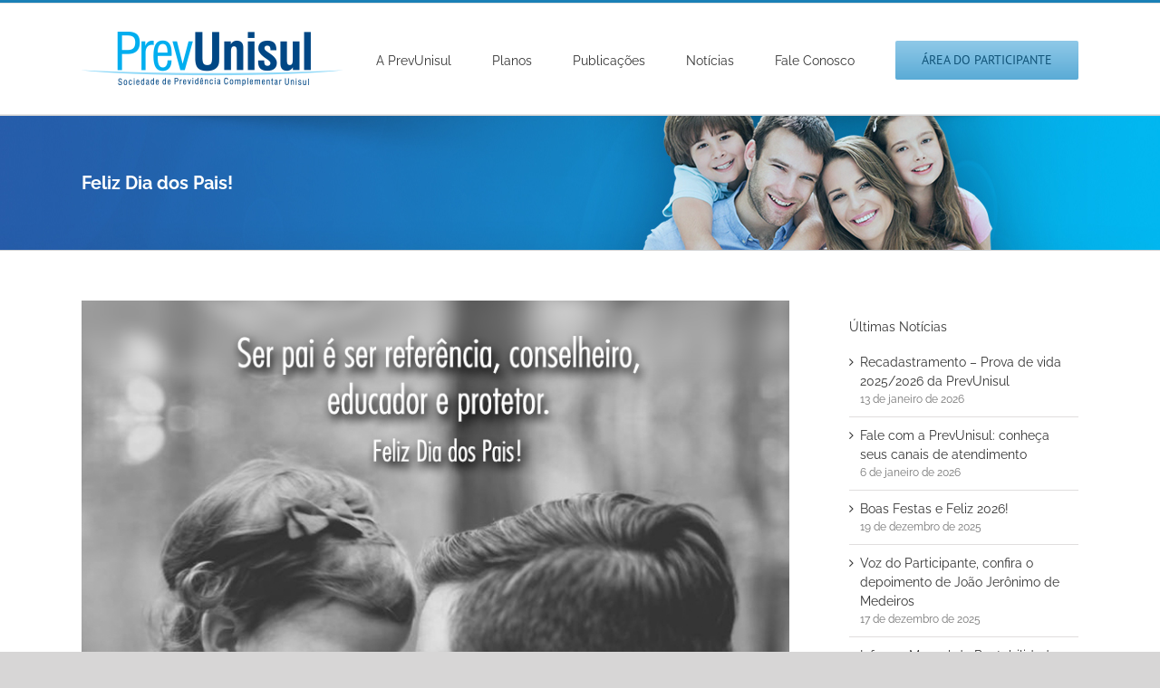

--- FILE ---
content_type: text/html; charset=UTF-8
request_url: https://www.prevunisul.com.br/feliz-dia-dos-pais-6/
body_size: 20583
content:
<!DOCTYPE html>
<html class="avada-html-layout-wide avada-html-header-position-top" lang="pt-BR" prefix="og: http://ogp.me/ns# fb: http://ogp.me/ns/fb#">
<head>
	<meta http-equiv="X-UA-Compatible" content="IE=edge" />
	<meta http-equiv="Content-Type" content="text/html; charset=utf-8"/>
	<meta name="viewport" content="width=device-width, initial-scale=1" />
	<title>Feliz Dia dos Pais! &#8211; PREVUNISUL</title>
<meta name='robots' content='max-image-preview:large' />
<link rel="alternate" type="application/rss+xml" title="Feed para PREVUNISUL &raquo;" href="https://www.prevunisul.com.br/feed/" />
<link rel="alternate" type="application/rss+xml" title="Feed de comentários para PREVUNISUL &raquo;" href="https://www.prevunisul.com.br/comments/feed/" />
		
		
		
				<link rel="alternate" type="application/rss+xml" title="Feed de comentários para PREVUNISUL &raquo; Feliz Dia dos Pais!" href="https://www.prevunisul.com.br/feliz-dia-dos-pais-6/feed/" />
<link rel="alternate" title="oEmbed (JSON)" type="application/json+oembed" href="https://www.prevunisul.com.br/wp-json/oembed/1.0/embed?url=https%3A%2F%2Fwww.prevunisul.com.br%2Ffeliz-dia-dos-pais-6%2F" />
<link rel="alternate" title="oEmbed (XML)" type="text/xml+oembed" href="https://www.prevunisul.com.br/wp-json/oembed/1.0/embed?url=https%3A%2F%2Fwww.prevunisul.com.br%2Ffeliz-dia-dos-pais-6%2F&#038;format=xml" />
				
		<meta property="og:locale" content="pt_BR"/>
		<meta property="og:type" content="article"/>
		<meta property="og:site_name" content="PREVUNISUL"/>
		<meta property="og:title" content="  Feliz Dia dos Pais!"/>
				<meta property="og:url" content="https://www.prevunisul.com.br/feliz-dia-dos-pais-6/"/>
										<meta property="article:published_time" content="2019-08-08T18:32:52-03:00"/>
											<meta name="author" content="Mariana Alcântara"/>
								<meta property="og:image" content="https://www.prevunisul.com.br/wp-content/uploads/2019/08/PREVUNISUL_dia-dos-pais.jpg"/>
		<meta property="og:image:width" content="800"/>
		<meta property="og:image:height" content="800"/>
		<meta property="og:image:type" content="image/jpeg"/>
				<style id='wp-img-auto-sizes-contain-inline-css' type='text/css'>
img:is([sizes=auto i],[sizes^="auto," i]){contain-intrinsic-size:3000px 1500px}
/*# sourceURL=wp-img-auto-sizes-contain-inline-css */
</style>

<link rel='stylesheet' id='layerslider-css' href='https://www.prevunisul.com.br/wp-content/plugins/LayerSlider/assets/static/layerslider/css/layerslider.css?ver=8.0.1' type='text/css' media='all' />
<style id='wp-emoji-styles-inline-css' type='text/css'>

	img.wp-smiley, img.emoji {
		display: inline !important;
		border: none !important;
		box-shadow: none !important;
		height: 1em !important;
		width: 1em !important;
		margin: 0 0.07em !important;
		vertical-align: -0.1em !important;
		background: none !important;
		padding: 0 !important;
	}
/*# sourceURL=wp-emoji-styles-inline-css */
</style>
<link rel='stylesheet' id='fusion-dynamic-css-css' href='https://www.prevunisul.com.br/wp-content/uploads/fusion-styles/c691817023c10e22019cca421fd54ecf.min.css?ver=3.14' type='text/css' media='all' />
<script type="text/javascript" src="https://www.prevunisul.com.br/wp-includes/js/jquery/jquery.min.js?ver=3.7.1" id="jquery-core-js"></script>
<script type="text/javascript" src="https://www.prevunisul.com.br/wp-includes/js/jquery/jquery-migrate.min.js?ver=3.4.1" id="jquery-migrate-js"></script>
<script type="text/javascript" id="layerslider-utils-js-extra">
/* <![CDATA[ */
var LS_Meta = {"v":"8.0.1","fixGSAP":"1"};
//# sourceURL=layerslider-utils-js-extra
/* ]]> */
</script>
<script type="text/javascript" src="https://www.prevunisul.com.br/wp-content/plugins/LayerSlider/assets/static/layerslider/js/layerslider.utils.js?ver=8.0.1" id="layerslider-utils-js"></script>
<script type="text/javascript" src="https://www.prevunisul.com.br/wp-content/plugins/LayerSlider/assets/static/layerslider/js/layerslider.kreaturamedia.jquery.js?ver=8.0.1" id="layerslider-js"></script>
<script type="text/javascript" src="https://www.prevunisul.com.br/wp-content/plugins/LayerSlider/assets/static/layerslider/js/layerslider.transitions.js?ver=8.0.1" id="layerslider-transitions-js"></script>
<meta name="generator" content="Powered by LayerSlider 8.0.1 - Build Heros, Sliders, and Popups. Create Animations and Beautiful, Rich Web Content as Easy as Never Before on WordPress." />
<!-- LayerSlider updates and docs at: https://layerslider.com -->
<link rel="https://api.w.org/" href="https://www.prevunisul.com.br/wp-json/" /><link rel="alternate" title="JSON" type="application/json" href="https://www.prevunisul.com.br/wp-json/wp/v2/posts/5031" /><link rel="EditURI" type="application/rsd+xml" title="RSD" href="https://www.prevunisul.com.br/xmlrpc.php?rsd" />
<meta name="generator" content="WordPress 6.9" />
<link rel="canonical" href="https://www.prevunisul.com.br/feliz-dia-dos-pais-6/" />
<link rel='shortlink' href='https://www.prevunisul.com.br/?p=5031' />
<style type="text/css" id="css-fb-visibility">@media screen and (max-width: 640px){.fusion-no-small-visibility{display:none !important;}body .sm-text-align-center{text-align:center !important;}body .sm-text-align-left{text-align:left !important;}body .sm-text-align-right{text-align:right !important;}body .sm-text-align-justify{text-align:justify !important;}body .sm-flex-align-center{justify-content:center !important;}body .sm-flex-align-flex-start{justify-content:flex-start !important;}body .sm-flex-align-flex-end{justify-content:flex-end !important;}body .sm-mx-auto{margin-left:auto !important;margin-right:auto !important;}body .sm-ml-auto{margin-left:auto !important;}body .sm-mr-auto{margin-right:auto !important;}body .fusion-absolute-position-small{position:absolute;top:auto;width:100%;}.awb-sticky.awb-sticky-small{ position: sticky; top: var(--awb-sticky-offset,0); }}@media screen and (min-width: 641px) and (max-width: 1024px){.fusion-no-medium-visibility{display:none !important;}body .md-text-align-center{text-align:center !important;}body .md-text-align-left{text-align:left !important;}body .md-text-align-right{text-align:right !important;}body .md-text-align-justify{text-align:justify !important;}body .md-flex-align-center{justify-content:center !important;}body .md-flex-align-flex-start{justify-content:flex-start !important;}body .md-flex-align-flex-end{justify-content:flex-end !important;}body .md-mx-auto{margin-left:auto !important;margin-right:auto !important;}body .md-ml-auto{margin-left:auto !important;}body .md-mr-auto{margin-right:auto !important;}body .fusion-absolute-position-medium{position:absolute;top:auto;width:100%;}.awb-sticky.awb-sticky-medium{ position: sticky; top: var(--awb-sticky-offset,0); }}@media screen and (min-width: 1025px){.fusion-no-large-visibility{display:none !important;}body .lg-text-align-center{text-align:center !important;}body .lg-text-align-left{text-align:left !important;}body .lg-text-align-right{text-align:right !important;}body .lg-text-align-justify{text-align:justify !important;}body .lg-flex-align-center{justify-content:center !important;}body .lg-flex-align-flex-start{justify-content:flex-start !important;}body .lg-flex-align-flex-end{justify-content:flex-end !important;}body .lg-mx-auto{margin-left:auto !important;margin-right:auto !important;}body .lg-ml-auto{margin-left:auto !important;}body .lg-mr-auto{margin-right:auto !important;}body .fusion-absolute-position-large{position:absolute;top:auto;width:100%;}.awb-sticky.awb-sticky-large{ position: sticky; top: var(--awb-sticky-offset,0); }}</style>		<script type="text/javascript">
			var doc = document.documentElement;
			doc.setAttribute( 'data-useragent', navigator.userAgent );
		</script>
		<!-- Global site tag (gtag.js) - Google Analytics -->
<script async src="https://www.googletagmanager.com/gtag/js?id=UA-126626300-1"></script>
<script>
  window.dataLayer = window.dataLayer || [];
  function gtag(){dataLayer.push(arguments);}
  gtag('js', new Date());

  gtag('config', 'UA-126626300-1');
</script>
	<style id='global-styles-inline-css' type='text/css'>
:root{--wp--preset--aspect-ratio--square: 1;--wp--preset--aspect-ratio--4-3: 4/3;--wp--preset--aspect-ratio--3-4: 3/4;--wp--preset--aspect-ratio--3-2: 3/2;--wp--preset--aspect-ratio--2-3: 2/3;--wp--preset--aspect-ratio--16-9: 16/9;--wp--preset--aspect-ratio--9-16: 9/16;--wp--preset--color--black: #000000;--wp--preset--color--cyan-bluish-gray: #abb8c3;--wp--preset--color--white: #ffffff;--wp--preset--color--pale-pink: #f78da7;--wp--preset--color--vivid-red: #cf2e2e;--wp--preset--color--luminous-vivid-orange: #ff6900;--wp--preset--color--luminous-vivid-amber: #fcb900;--wp--preset--color--light-green-cyan: #7bdcb5;--wp--preset--color--vivid-green-cyan: #00d084;--wp--preset--color--pale-cyan-blue: #8ed1fc;--wp--preset--color--vivid-cyan-blue: #0693e3;--wp--preset--color--vivid-purple: #9b51e0;--wp--preset--color--awb-color-1: rgba(255,255,255,1);--wp--preset--color--awb-color-2: rgba(246,246,246,1);--wp--preset--color--awb-color-3: rgba(235,234,234,1);--wp--preset--color--awb-color-4: rgba(224,222,222,1);--wp--preset--color--awb-color-5: rgba(116,116,116,1);--wp--preset--color--awb-color-6: rgba(26,128,182,1);--wp--preset--color--awb-color-7: rgba(16,83,120,1);--wp--preset--color--awb-color-8: rgba(51,51,51,1);--wp--preset--color--awb-color-custom-10: rgba(160,206,78,1);--wp--preset--color--awb-color-custom-11: rgba(235,234,234,0.8);--wp--preset--color--awb-color-custom-12: rgba(248,248,248,1);--wp--preset--color--awb-color-custom-13: rgba(229,229,229,1);--wp--preset--color--awb-color-custom-14: rgba(90,171,214,1);--wp--preset--color--awb-color-custom-15: rgba(144,201,232,1);--wp--preset--color--awb-color-custom-16: rgba(221,221,221,1);--wp--preset--color--awb-color-custom-17: rgba(232,232,232,1);--wp--preset--color--awb-color-custom-18: rgba(190,189,189,1);--wp--preset--gradient--vivid-cyan-blue-to-vivid-purple: linear-gradient(135deg,rgb(6,147,227) 0%,rgb(155,81,224) 100%);--wp--preset--gradient--light-green-cyan-to-vivid-green-cyan: linear-gradient(135deg,rgb(122,220,180) 0%,rgb(0,208,130) 100%);--wp--preset--gradient--luminous-vivid-amber-to-luminous-vivid-orange: linear-gradient(135deg,rgb(252,185,0) 0%,rgb(255,105,0) 100%);--wp--preset--gradient--luminous-vivid-orange-to-vivid-red: linear-gradient(135deg,rgb(255,105,0) 0%,rgb(207,46,46) 100%);--wp--preset--gradient--very-light-gray-to-cyan-bluish-gray: linear-gradient(135deg,rgb(238,238,238) 0%,rgb(169,184,195) 100%);--wp--preset--gradient--cool-to-warm-spectrum: linear-gradient(135deg,rgb(74,234,220) 0%,rgb(151,120,209) 20%,rgb(207,42,186) 40%,rgb(238,44,130) 60%,rgb(251,105,98) 80%,rgb(254,248,76) 100%);--wp--preset--gradient--blush-light-purple: linear-gradient(135deg,rgb(255,206,236) 0%,rgb(152,150,240) 100%);--wp--preset--gradient--blush-bordeaux: linear-gradient(135deg,rgb(254,205,165) 0%,rgb(254,45,45) 50%,rgb(107,0,62) 100%);--wp--preset--gradient--luminous-dusk: linear-gradient(135deg,rgb(255,203,112) 0%,rgb(199,81,192) 50%,rgb(65,88,208) 100%);--wp--preset--gradient--pale-ocean: linear-gradient(135deg,rgb(255,245,203) 0%,rgb(182,227,212) 50%,rgb(51,167,181) 100%);--wp--preset--gradient--electric-grass: linear-gradient(135deg,rgb(202,248,128) 0%,rgb(113,206,126) 100%);--wp--preset--gradient--midnight: linear-gradient(135deg,rgb(2,3,129) 0%,rgb(40,116,252) 100%);--wp--preset--font-size--small: 10.5px;--wp--preset--font-size--medium: 20px;--wp--preset--font-size--large: 21px;--wp--preset--font-size--x-large: 42px;--wp--preset--font-size--normal: 14px;--wp--preset--font-size--xlarge: 28px;--wp--preset--font-size--huge: 42px;--wp--preset--spacing--20: 0.44rem;--wp--preset--spacing--30: 0.67rem;--wp--preset--spacing--40: 1rem;--wp--preset--spacing--50: 1.5rem;--wp--preset--spacing--60: 2.25rem;--wp--preset--spacing--70: 3.38rem;--wp--preset--spacing--80: 5.06rem;--wp--preset--shadow--natural: 6px 6px 9px rgba(0, 0, 0, 0.2);--wp--preset--shadow--deep: 12px 12px 50px rgba(0, 0, 0, 0.4);--wp--preset--shadow--sharp: 6px 6px 0px rgba(0, 0, 0, 0.2);--wp--preset--shadow--outlined: 6px 6px 0px -3px rgb(255, 255, 255), 6px 6px rgb(0, 0, 0);--wp--preset--shadow--crisp: 6px 6px 0px rgb(0, 0, 0);}:where(.is-layout-flex){gap: 0.5em;}:where(.is-layout-grid){gap: 0.5em;}body .is-layout-flex{display: flex;}.is-layout-flex{flex-wrap: wrap;align-items: center;}.is-layout-flex > :is(*, div){margin: 0;}body .is-layout-grid{display: grid;}.is-layout-grid > :is(*, div){margin: 0;}:where(.wp-block-columns.is-layout-flex){gap: 2em;}:where(.wp-block-columns.is-layout-grid){gap: 2em;}:where(.wp-block-post-template.is-layout-flex){gap: 1.25em;}:where(.wp-block-post-template.is-layout-grid){gap: 1.25em;}.has-black-color{color: var(--wp--preset--color--black) !important;}.has-cyan-bluish-gray-color{color: var(--wp--preset--color--cyan-bluish-gray) !important;}.has-white-color{color: var(--wp--preset--color--white) !important;}.has-pale-pink-color{color: var(--wp--preset--color--pale-pink) !important;}.has-vivid-red-color{color: var(--wp--preset--color--vivid-red) !important;}.has-luminous-vivid-orange-color{color: var(--wp--preset--color--luminous-vivid-orange) !important;}.has-luminous-vivid-amber-color{color: var(--wp--preset--color--luminous-vivid-amber) !important;}.has-light-green-cyan-color{color: var(--wp--preset--color--light-green-cyan) !important;}.has-vivid-green-cyan-color{color: var(--wp--preset--color--vivid-green-cyan) !important;}.has-pale-cyan-blue-color{color: var(--wp--preset--color--pale-cyan-blue) !important;}.has-vivid-cyan-blue-color{color: var(--wp--preset--color--vivid-cyan-blue) !important;}.has-vivid-purple-color{color: var(--wp--preset--color--vivid-purple) !important;}.has-black-background-color{background-color: var(--wp--preset--color--black) !important;}.has-cyan-bluish-gray-background-color{background-color: var(--wp--preset--color--cyan-bluish-gray) !important;}.has-white-background-color{background-color: var(--wp--preset--color--white) !important;}.has-pale-pink-background-color{background-color: var(--wp--preset--color--pale-pink) !important;}.has-vivid-red-background-color{background-color: var(--wp--preset--color--vivid-red) !important;}.has-luminous-vivid-orange-background-color{background-color: var(--wp--preset--color--luminous-vivid-orange) !important;}.has-luminous-vivid-amber-background-color{background-color: var(--wp--preset--color--luminous-vivid-amber) !important;}.has-light-green-cyan-background-color{background-color: var(--wp--preset--color--light-green-cyan) !important;}.has-vivid-green-cyan-background-color{background-color: var(--wp--preset--color--vivid-green-cyan) !important;}.has-pale-cyan-blue-background-color{background-color: var(--wp--preset--color--pale-cyan-blue) !important;}.has-vivid-cyan-blue-background-color{background-color: var(--wp--preset--color--vivid-cyan-blue) !important;}.has-vivid-purple-background-color{background-color: var(--wp--preset--color--vivid-purple) !important;}.has-black-border-color{border-color: var(--wp--preset--color--black) !important;}.has-cyan-bluish-gray-border-color{border-color: var(--wp--preset--color--cyan-bluish-gray) !important;}.has-white-border-color{border-color: var(--wp--preset--color--white) !important;}.has-pale-pink-border-color{border-color: var(--wp--preset--color--pale-pink) !important;}.has-vivid-red-border-color{border-color: var(--wp--preset--color--vivid-red) !important;}.has-luminous-vivid-orange-border-color{border-color: var(--wp--preset--color--luminous-vivid-orange) !important;}.has-luminous-vivid-amber-border-color{border-color: var(--wp--preset--color--luminous-vivid-amber) !important;}.has-light-green-cyan-border-color{border-color: var(--wp--preset--color--light-green-cyan) !important;}.has-vivid-green-cyan-border-color{border-color: var(--wp--preset--color--vivid-green-cyan) !important;}.has-pale-cyan-blue-border-color{border-color: var(--wp--preset--color--pale-cyan-blue) !important;}.has-vivid-cyan-blue-border-color{border-color: var(--wp--preset--color--vivid-cyan-blue) !important;}.has-vivid-purple-border-color{border-color: var(--wp--preset--color--vivid-purple) !important;}.has-vivid-cyan-blue-to-vivid-purple-gradient-background{background: var(--wp--preset--gradient--vivid-cyan-blue-to-vivid-purple) !important;}.has-light-green-cyan-to-vivid-green-cyan-gradient-background{background: var(--wp--preset--gradient--light-green-cyan-to-vivid-green-cyan) !important;}.has-luminous-vivid-amber-to-luminous-vivid-orange-gradient-background{background: var(--wp--preset--gradient--luminous-vivid-amber-to-luminous-vivid-orange) !important;}.has-luminous-vivid-orange-to-vivid-red-gradient-background{background: var(--wp--preset--gradient--luminous-vivid-orange-to-vivid-red) !important;}.has-very-light-gray-to-cyan-bluish-gray-gradient-background{background: var(--wp--preset--gradient--very-light-gray-to-cyan-bluish-gray) !important;}.has-cool-to-warm-spectrum-gradient-background{background: var(--wp--preset--gradient--cool-to-warm-spectrum) !important;}.has-blush-light-purple-gradient-background{background: var(--wp--preset--gradient--blush-light-purple) !important;}.has-blush-bordeaux-gradient-background{background: var(--wp--preset--gradient--blush-bordeaux) !important;}.has-luminous-dusk-gradient-background{background: var(--wp--preset--gradient--luminous-dusk) !important;}.has-pale-ocean-gradient-background{background: var(--wp--preset--gradient--pale-ocean) !important;}.has-electric-grass-gradient-background{background: var(--wp--preset--gradient--electric-grass) !important;}.has-midnight-gradient-background{background: var(--wp--preset--gradient--midnight) !important;}.has-small-font-size{font-size: var(--wp--preset--font-size--small) !important;}.has-medium-font-size{font-size: var(--wp--preset--font-size--medium) !important;}.has-large-font-size{font-size: var(--wp--preset--font-size--large) !important;}.has-x-large-font-size{font-size: var(--wp--preset--font-size--x-large) !important;}
/*# sourceURL=global-styles-inline-css */
</style>
</head>

<body class="wp-singular post-template-default single single-post postid-5031 single-format-standard wp-theme-Avada wp-child-theme-Avada-Child-Theme has-sidebar fusion-image-hovers fusion-pagination-sizing fusion-button_type-flat fusion-button_span-no fusion-button_gradient-linear avada-image-rollover-circle-yes avada-image-rollover-yes avada-image-rollover-direction-left fusion-has-button-gradient fusion-body ltr no-tablet-sticky-header no-mobile-sticky-header no-mobile-slidingbar no-mobile-totop avada-has-rev-slider-styles fusion-disable-outline fusion-sub-menu-fade mobile-logo-pos-left layout-wide-mode avada-has-boxed-modal-shadow-none layout-scroll-offset-full avada-has-zero-margin-offset-top fusion-top-header menu-text-align-center mobile-menu-design-modern fusion-show-pagination-text fusion-header-layout-v2 avada-responsive avada-footer-fx-none avada-menu-highlight-style-bar fusion-search-form-classic fusion-main-menu-search-overlay fusion-avatar-square avada-dropdown-styles avada-blog-layout-grid avada-blog-archive-layout-grid avada-header-shadow-no avada-menu-icon-position-left avada-has-megamenu-shadow avada-has-mainmenu-dropdown-divider avada-has-mobile-menu-search avada-has-breadcrumb-mobile-hidden avada-has-titlebar-bar_and_content avada-has-pagination-padding avada-flyout-menu-direction-fade avada-ec-views-v1" data-awb-post-id="5031">
		<a class="skip-link screen-reader-text" href="#content">Ir para o conteúdo</a>

	<div id="boxed-wrapper">
		
		<div id="wrapper" class="fusion-wrapper">
			<div id="home" style="position:relative;top:-1px;"></div>
							
					
			<header class="fusion-header-wrapper">
				<div class="fusion-header-v2 fusion-logo-alignment fusion-logo-left fusion-sticky-menu- fusion-sticky-logo- fusion-mobile-logo-  fusion-mobile-menu-design-modern">
					
<div class="fusion-secondary-header">
	<div class="fusion-row">
							<div class="fusion-alignright">
				<nav class="fusion-secondary-menu" role="navigation" aria-label="Menu Secundário"></nav>			</div>
			</div>
</div>
<div class="fusion-header-sticky-height"></div>
<div class="fusion-header">
	<div class="fusion-row">
					<div class="fusion-logo" data-margin-top="31px" data-margin-bottom="31px" data-margin-left="0px" data-margin-right="0px">
			<a class="fusion-logo-link"  href="https://www.prevunisul.com.br/" >

						<!-- standard logo -->
			<img src="https://www.prevunisul.com.br/wp-content/uploads/2018/09/logo-prevunisul-nova.png" srcset="https://www.prevunisul.com.br/wp-content/uploads/2018/09/logo-prevunisul-nova.png 1x" width="288" height="60" alt="PREVUNISUL Logo" data-retina_logo_url="" class="fusion-standard-logo" />

			
					</a>
		</div>		<nav class="fusion-main-menu" aria-label="Menu Principal"><div class="fusion-overlay-search">		<form role="search" class="searchform fusion-search-form  fusion-search-form-classic" method="get" action="https://www.prevunisul.com.br/">
			<div class="fusion-search-form-content">

				
				<div class="fusion-search-field search-field">
					<label><span class="screen-reader-text">Buscar resultados para:</span>
													<input type="search" value="" name="s" class="s" placeholder="Pesquisar..." required aria-required="true" aria-label="Pesquisar..."/>
											</label>
				</div>
				<div class="fusion-search-button search-button">
					<input type="submit" class="fusion-search-submit searchsubmit" aria-label="Pesquisar" value="&#xf002;" />
									</div>

				
			</div>


			
		</form>
		<div class="fusion-search-spacer"></div><a href="#" role="button" aria-label="Close Search" class="fusion-close-search"></a></div><ul id="menu-principal" class="fusion-menu"><li  id="menu-item-308"  class="menu-item menu-item-type-custom menu-item-object-custom menu-item-has-children menu-item-308 fusion-dropdown-menu"  data-item-id="308"><a  href="#" class="fusion-bar-highlight"><span class="menu-text">A PrevUnisul</span></a><ul class="sub-menu"><li  id="menu-item-85"  class="menu-item menu-item-type-post_type menu-item-object-page menu-item-85 fusion-dropdown-submenu" ><a  href="https://www.prevunisul.com.br/a-prevunisul/institucional/" class="fusion-bar-highlight"><span>Institucional</span></a></li><li  id="menu-item-83"  class="menu-item menu-item-type-post_type menu-item-object-page menu-item-83 fusion-dropdown-submenu" ><a  href="https://www.prevunisul.com.br/a-prevunisul/missao-visao-e-valores/" class="fusion-bar-highlight"><span>Missão, Visão e Valores</span></a></li><li  id="menu-item-84"  class="menu-item menu-item-type-post_type menu-item-object-page menu-item-84 fusion-dropdown-submenu" ><a  href="https://www.prevunisul.com.br/a-prevunisul/historico/" class="fusion-bar-highlight"><span>Histórico</span></a></li><li  id="menu-item-82"  class="menu-item menu-item-type-post_type menu-item-object-page menu-item-82 fusion-dropdown-submenu" ><a  href="https://www.prevunisul.com.br/a-prevunisul/estrutura-organizacional/" class="fusion-bar-highlight"><span>Estrutura Organizacional</span></a></li><li  id="menu-item-81"  class="menu-item menu-item-type-post_type menu-item-object-page menu-item-81 fusion-dropdown-submenu" ><a  href="https://www.prevunisul.com.br/a-prevunisul/organograma/" class="fusion-bar-highlight"><span>Organograma</span></a></li><li  id="menu-item-93"  class="menu-item menu-item-type-post_type menu-item-object-page menu-item-93 fusion-dropdown-submenu" ><a  href="https://www.prevunisul.com.br/a-prevunisul/patrocinadoras/" class="fusion-bar-highlight"><span>Patrocinadoras</span></a></li><li  id="menu-item-94"  class="menu-item menu-item-type-post_type menu-item-object-page menu-item-94 fusion-dropdown-submenu" ><a  href="https://www.prevunisul.com.br/a-prevunisul/parceiros/" class="fusion-bar-highlight"><span>Parceiros</span></a></li><li  id="menu-item-486"  class="menu-item menu-item-type-post_type menu-item-object-page menu-item-486 fusion-dropdown-submenu" ><a  href="https://www.prevunisul.com.br/a-prevunisul/estatuto-social/" class="fusion-bar-highlight"><span>Estatuto Social</span></a></li></ul></li><li  id="menu-item-10"  class="menu-item menu-item-type-custom menu-item-object-custom menu-item-has-children menu-item-10 fusion-megamenu-menu "  data-item-id="10"><a  href="#" class="fusion-bar-highlight"><span class="menu-text">Planos</span></a><div class="fusion-megamenu-wrapper fusion-columns-2 columns-per-row-2 columns-2 col-span-4"><div class="row"><div class="fusion-megamenu-holder" style="width:366.6652px;" data-width="366.6652px"><ul class="fusion-megamenu"><li  id="menu-item-54"  class="menu-item menu-item-type-custom menu-item-object-custom menu-item-has-children menu-item-54 fusion-megamenu-submenu fusion-megamenu-columns-2 col-lg-6 col-md-6 col-sm-6"  style="width:50%;"><div class='fusion-megamenu-title'><span class="awb-justify-title">UniPrev</span></div><ul class="sub-menu"><li  id="menu-item-180"  class="menu-item menu-item-type-post_type menu-item-object-page menu-item-180" ><a  href="https://www.prevunisul.com.br/plano-uniprev/sobre-o-plano/" class="fusion-bar-highlight"><span><span class="fusion-megamenu-bullet"></span>Sobre o Plano</span></a></li><li  id="menu-item-179"  class="menu-item menu-item-type-post_type menu-item-object-page menu-item-179" ><a  href="https://www.prevunisul.com.br/plano-uniprev/beneficios/" class="fusion-bar-highlight"><span><span class="fusion-megamenu-bullet"></span>Benefícios</span></a></li><li  id="menu-item-176"  class="menu-item menu-item-type-post_type menu-item-object-page menu-item-176" ><a  href="https://www.prevunisul.com.br/plano-uniprev/como-aderir-ao-plano-uniprev/" class="fusion-bar-highlight"><span><span class="fusion-megamenu-bullet"></span>Como Aderir ao Plano UniPrev</span></a></li><li  id="menu-item-177"  class="menu-item menu-item-type-post_type menu-item-object-page menu-item-177" ><a  href="https://www.prevunisul.com.br/plano-uniprev/perguntas-e-respostas/" class="fusion-bar-highlight"><span><span class="fusion-megamenu-bullet"></span>Perguntas e Respostas</span></a></li><li  id="menu-item-178"  class="menu-item menu-item-type-post_type menu-item-object-page menu-item-178" ><a  href="https://www.prevunisul.com.br/plano-uniprev/institutos/" class="fusion-bar-highlight"><span><span class="fusion-megamenu-bullet"></span>Institutos</span></a></li><li  id="menu-item-433"  class="menu-item menu-item-type-post_type menu-item-object-page menu-item-433" ><a  href="https://www.prevunisul.com.br/plano-uniprev/regulamento/" class="fusion-bar-highlight"><span><span class="fusion-megamenu-bullet"></span>Regulamento</span></a></li><li  id="menu-item-451"  class="menu-item menu-item-type-custom menu-item-object-custom menu-item-451" ><a  href="http://www.prevunisul.com.br/wp-content/uploads/2018/09/requerimentos_Recadastramento-Uniprev1.pdf" class="fusion-bar-highlight"><span><span class="fusion-megamenu-bullet"></span>Atualização Cadastral</span></a></li><li  id="menu-item-175"  class="menu-item menu-item-type-post_type menu-item-object-page menu-item-175" ><a  href="https://www.prevunisul.com.br/plano-uniprev/formularios/" class="fusion-bar-highlight"><span><span class="fusion-megamenu-bullet"></span>Formulários</span></a></li></ul></li><li  id="menu-item-55"  class="menu-item menu-item-type-custom menu-item-object-custom menu-item-has-children menu-item-55 fusion-megamenu-submenu menu-item-has-link fusion-megamenu-columns-2 col-lg-6 col-md-6 col-sm-6"  style="width:50%;"><div class='fusion-megamenu-title'><a class="awb-justify-title" href="http://$">UnisulPrev</a></div><ul class="sub-menu"><li  id="menu-item-211"  class="menu-item menu-item-type-post_type menu-item-object-page menu-item-211" ><a  href="https://www.prevunisul.com.br/plano-unisulprev/sobre-o-plano/" class="fusion-bar-highlight"><span><span class="fusion-megamenu-bullet"></span>Sobre o Plano</span></a></li><li  id="menu-item-210"  class="menu-item menu-item-type-post_type menu-item-object-page menu-item-210" ><a  href="https://www.prevunisul.com.br/plano-unisulprev/beneficios/" class="fusion-bar-highlight"><span><span class="fusion-megamenu-bullet"></span>Benefícios</span></a></li><li  id="menu-item-209"  class="menu-item menu-item-type-post_type menu-item-object-page menu-item-209" ><a  href="https://www.prevunisul.com.br/plano-unisulprev/institutos/" class="fusion-bar-highlight"><span><span class="fusion-megamenu-bullet"></span>Institutos</span></a></li><li  id="menu-item-434"  class="menu-item menu-item-type-post_type menu-item-object-page menu-item-434" ><a  href="https://www.prevunisul.com.br/plano-unisulprev/regulamento/" class="fusion-bar-highlight"><span><span class="fusion-megamenu-bullet"></span>Regulamento</span></a></li><li  id="menu-item-450"  class="menu-item menu-item-type-custom menu-item-object-custom menu-item-450" ><a  href="http://www.prevunisul.com.br/wp-content/uploads/2018/09/Recadastramento-Unisulprev.pdf" class="fusion-bar-highlight"><span><span class="fusion-megamenu-bullet"></span>Atualização Cadastral</span></a></li><li  id="menu-item-208"  class="menu-item menu-item-type-post_type menu-item-object-page menu-item-208" ><a  href="https://www.prevunisul.com.br/plano-unisulprev/formularios/" class="fusion-bar-highlight"><span><span class="fusion-megamenu-bullet"></span>Formulários</span></a></li></ul></li></ul></div><div style="clear:both;"></div></div></div></li><li  id="menu-item-387"  class="menu-item menu-item-type-custom menu-item-object-custom menu-item-has-children menu-item-387 fusion-dropdown-menu"  data-item-id="387"><a  href="#" class="fusion-bar-highlight"><span class="menu-text">Publicações</span></a><ul class="sub-menu"><li  id="menu-item-385"  class="menu-item menu-item-type-post_type menu-item-object-page menu-item-385 fusion-dropdown-submenu" ><a  href="https://www.prevunisul.com.br/publicacoes/prevnews/" class="fusion-bar-highlight"><span>PrevNews</span></a></li><li  id="menu-item-382"  class="menu-item menu-item-type-post_type menu-item-object-page menu-item-382 fusion-dropdown-submenu" ><a  href="https://www.prevunisul.com.br/publicacoes/estatuto-social/" class="fusion-bar-highlight"><span>Estatuto Social</span></a></li><li  id="menu-item-384"  class="menu-item menu-item-type-post_type menu-item-object-page menu-item-384 fusion-dropdown-submenu" ><a  href="https://www.prevunisul.com.br/publicacoes/politica-de-investimentos/" class="fusion-bar-highlight"><span>Política de Investimentos</span></a></li><li  id="menu-item-386"  class="menu-item menu-item-type-post_type menu-item-object-page menu-item-386 fusion-dropdown-submenu" ><a  href="https://www.prevunisul.com.br/publicacoes/relatorio-anual/" class="fusion-bar-highlight"><span>Relatório Anual</span></a></li><li  id="menu-item-381"  class="menu-item menu-item-type-post_type menu-item-object-page menu-item-381 fusion-dropdown-submenu" ><a  href="https://www.prevunisul.com.br/publicacoes/educacao-previdenciaria/" class="fusion-bar-highlight"><span>Educação Previdenciária</span></a></li><li  id="menu-item-383"  class="menu-item menu-item-type-post_type menu-item-object-page menu-item-383 fusion-dropdown-submenu" ><a  href="https://www.prevunisul.com.br/publicacoes/manual-de-identidade/" class="fusion-bar-highlight"><span>Manual de Identidade</span></a></li><li  id="menu-item-6971"  class="menu-item menu-item-type-post_type menu-item-object-page menu-item-6971 fusion-dropdown-submenu" ><a  href="https://www.prevunisul.com.br/publicacoes/migracao-planos/" class="fusion-bar-highlight"><span>Migração Planos – UniPrev</span></a></li><li  id="menu-item-7486"  class="menu-item menu-item-type-post_type menu-item-object-page menu-item-7486 fusion-dropdown-submenu" ><a  href="https://www.prevunisul.com.br/publicacoes/migracao-planos-unisulprev/" class="fusion-bar-highlight"><span>Migração Planos – UnisulPrev</span></a></li></ul></li><li  id="menu-item-309"  class="menu-item menu-item-type-post_type menu-item-object-page menu-item-has-children menu-item-309 fusion-dropdown-menu"  data-item-id="309"><a  href="https://www.prevunisul.com.br/noticias/" class="fusion-bar-highlight"><span class="menu-text">Notícias</span></a><ul class="sub-menu"><li  id="menu-item-6972"  class="menu-item menu-item-type-taxonomy menu-item-object-category current-post-ancestor current-menu-parent current-post-parent menu-item-6972 fusion-dropdown-submenu" ><a  href="https://www.prevunisul.com.br/category/prevunisul/" class="fusion-bar-highlight"><span>PrevUnisul</span></a></li><li  id="menu-item-6973"  class="menu-item menu-item-type-taxonomy menu-item-object-category menu-item-6973 fusion-dropdown-submenu" ><a  href="https://www.prevunisul.com.br/category/educacao-financeira-e-previdenciaria/" class="fusion-bar-highlight"><span>Educação Financeira e Previdenciária</span></a></li><li  id="menu-item-6975"  class="menu-item menu-item-type-taxonomy menu-item-object-category menu-item-6975 fusion-dropdown-submenu" ><a  href="https://www.prevunisul.com.br/category/migracao-planos/" class="fusion-bar-highlight"><span>Migração Planos</span></a></li></ul></li><li  id="menu-item-15"  class="menu-item menu-item-type-post_type menu-item-object-page menu-item-15"  data-item-id="15"><a  href="https://www.prevunisul.com.br/fale-conosco/" class="fusion-bar-highlight"><span class="menu-text">Fale Conosco</span></a></li><li  id="menu-item-53"  class="menu-item menu-item-type-custom menu-item-object-custom menu-item-53 fusion-menu-item-button"  data-item-id="53"><a  target="_blank" rel="noopener noreferrer" href="https://www.stockprev.com.br/prevunisul/restrita/" class="fusion-bar-highlight"><span class="menu-text fusion-button button-default button-large">Área do Participante</span></a></li></ul></nav>	<div class="fusion-mobile-menu-icons">
							<a href="#" class="fusion-icon awb-icon-bars" aria-label="Toggle mobile menu" aria-expanded="false"></a>
		
					<a href="#" class="fusion-icon awb-icon-search" aria-label="Toggle mobile search"></a>
		
		
			</div>

<nav class="fusion-mobile-nav-holder fusion-mobile-menu-text-align-left" aria-label="Main Menu Mobile"></nav>

		
<div class="fusion-clearfix"></div>
<div class="fusion-mobile-menu-search">
			<form role="search" class="searchform fusion-search-form  fusion-search-form-classic" method="get" action="https://www.prevunisul.com.br/">
			<div class="fusion-search-form-content">

				
				<div class="fusion-search-field search-field">
					<label><span class="screen-reader-text">Buscar resultados para:</span>
													<input type="search" value="" name="s" class="s" placeholder="Pesquisar..." required aria-required="true" aria-label="Pesquisar..."/>
											</label>
				</div>
				<div class="fusion-search-button search-button">
					<input type="submit" class="fusion-search-submit searchsubmit" aria-label="Pesquisar" value="&#xf002;" />
									</div>

				
			</div>


			
		</form>
		</div>
			</div>
</div>
				</div>
				<div class="fusion-clearfix"></div>
			</header>
								
							<div id="sliders-container" class="fusion-slider-visibility">
					</div>
				
					
							
			<section class="avada-page-titlebar-wrapper" aria-label="Barra de Título da Página">
	<div class="fusion-page-title-bar fusion-page-title-bar-breadcrumbs fusion-page-title-bar-left">
		<div class="fusion-page-title-row">
			<div class="fusion-page-title-wrapper">
				<div class="fusion-page-title-captions">

																							<h1 class="entry-title">Feliz Dia dos Pais!</h1>

											
					
				</div>

													
			</div>
		</div>
	</div>
</section>

						<main id="main" class="clearfix ">
				<div class="fusion-row" style="">

<section id="content" style="float: left;">
	
					<article id="post-5031" class="post post-5031 type-post status-publish format-standard has-post-thumbnail hentry category-noticias category-prevunisul">
										<span class="entry-title" style="display: none;">Feliz Dia dos Pais!</span>
			
														<div class="fusion-flexslider flexslider fusion-flexslider-loading post-slideshow fusion-post-slideshow">
				<ul class="slides">
																<li>
																																<a href="https://www.prevunisul.com.br/wp-content/uploads/2019/08/PREVUNISUL_dia-dos-pais.jpg" data-rel="iLightbox[gallery5031]" title="" data-title="PREVUNISUL_dia-dos-pais" data-caption="" aria-label="PREVUNISUL_dia-dos-pais">
										<span class="screen-reader-text">View Larger Image</span>
										<img width="800" height="800" src="https://www.prevunisul.com.br/wp-content/uploads/2019/08/PREVUNISUL_dia-dos-pais.jpg" class="attachment-full size-full wp-post-image" alt="" decoding="async" fetchpriority="high" srcset="https://www.prevunisul.com.br/wp-content/uploads/2019/08/PREVUNISUL_dia-dos-pais-200x200.jpg 200w, https://www.prevunisul.com.br/wp-content/uploads/2019/08/PREVUNISUL_dia-dos-pais-400x400.jpg 400w, https://www.prevunisul.com.br/wp-content/uploads/2019/08/PREVUNISUL_dia-dos-pais-600x600.jpg 600w, https://www.prevunisul.com.br/wp-content/uploads/2019/08/PREVUNISUL_dia-dos-pais.jpg 800w" sizes="(max-width: 800px) 100vw, 800px" />									</a>
																					</li>

																																																																																																															</ul>
			</div>
						
						<div class="post-content">
											</div>

												<div class="fusion-meta-info"><div class="fusion-meta-info-wrapper"><span class="vcard rich-snippet-hidden"><span class="fn"><a href="https://www.prevunisul.com.br/author/mariana/" title="Posts de Mariana Alcântara" rel="author">Mariana Alcântara</a></span></span><span class="updated rich-snippet-hidden">2019-08-08T15:32:52-03:00</span><span>8/08/2019</span><span class="fusion-inline-sep">|</span><a href="https://www.prevunisul.com.br/category/noticias/" rel="category tag">Notícias</a>, <a href="https://www.prevunisul.com.br/category/prevunisul/" rel="category tag">PrevUnisul</a><span class="fusion-inline-sep">|</span></div></div>																								<section class="related-posts single-related-posts">
				<div class="fusion-title fusion-title-size-three sep-none fusion-sep-none" style="margin-top:0px;margin-bottom:31px;">
				<h3 class="title-heading-left" style="margin:0;">
					Postagens Relacionadas				</h3>
			</div>
			
	
	
	
					<div class="awb-carousel awb-swiper awb-swiper-carousel" data-imagesize="fixed" data-metacontent="no" data-autoplay="no" data-touchscroll="no" data-columns="5" data-itemmargin="44px" data-itemwidth="180" data-scrollitems="">
		<div class="swiper-wrapper">
																		<div class="swiper-slide">
					<div class="fusion-carousel-item-wrapper">
						<div  class="fusion-image-wrapper fusion-image-size-fixed" aria-haspopup="true">
					<img src="https://www.prevunisul.com.br/wp-content/uploads/2026/01/469851-500x383.jpg" srcset="https://www.prevunisul.com.br/wp-content/uploads/2026/01/469851-500x383.jpg 1x, https://www.prevunisul.com.br/wp-content/uploads/2026/01/469851-500x383@2x.jpg 2x" width="500" height="383" alt="Recadastramento &#8211; Prova de vida 2025/2026 da PrevUnisul" />
	<div class="fusion-rollover">
	<div class="fusion-rollover-content">

														<a class="fusion-rollover-link" href="https://www.prevunisul.com.br/recadastramento-prova-de-vida-2025-2026-da-prevunisul/">Recadastramento &#8211; Prova de vida 2025/2026 da PrevUnisul</a>
			
														
								
													<div class="fusion-rollover-sep"></div>
				
																		<a class="fusion-rollover-gallery" href="https://www.prevunisul.com.br/wp-content/uploads/2026/01/469851.jpg" data-options="" data-id="7626" data-rel="iLightbox[gallery]" data-title="469851" data-caption="">
						Galeria					</a>
														
		
												<h4 class="fusion-rollover-title">
					<a class="fusion-rollover-title-link" href="https://www.prevunisul.com.br/recadastramento-prova-de-vida-2025-2026-da-prevunisul/">
						Recadastramento &#8211; Prova de vida 2025/2026 da PrevUnisul					</a>
				</h4>
			
								
		
						<a class="fusion-link-wrapper" href="https://www.prevunisul.com.br/recadastramento-prova-de-vida-2025-2026-da-prevunisul/" aria-label="Recadastramento &#8211; Prova de vida 2025/2026 da PrevUnisul"></a>
	</div>
</div>
</div>
											</div><!-- fusion-carousel-item-wrapper -->
				</div>
															<div class="swiper-slide">
					<div class="fusion-carousel-item-wrapper">
						<div  class="fusion-image-wrapper fusion-image-size-fixed" aria-haspopup="true">
					<img src="https://www.prevunisul.com.br/wp-content/uploads/2025/12/fale-500x383.png" srcset="https://www.prevunisul.com.br/wp-content/uploads/2025/12/fale-500x383.png 1x, https://www.prevunisul.com.br/wp-content/uploads/2025/12/fale-500x383@2x.png 2x" width="500" height="383" alt="Fale com a PrevUnisul: conheça seus canais de atendimento" />
	<div class="fusion-rollover">
	<div class="fusion-rollover-content">

														<a class="fusion-rollover-link" href="https://www.prevunisul.com.br/fale-com-a-prevunisul-conheca-seus-canais-de-atendimento/">Fale com a PrevUnisul: conheça seus canais de atendimento</a>
			
														
								
													<div class="fusion-rollover-sep"></div>
				
																		<a class="fusion-rollover-gallery" href="https://www.prevunisul.com.br/wp-content/uploads/2025/12/fale.png" data-options="" data-id="7613" data-rel="iLightbox[gallery]" data-title="fale" data-caption="">
						Galeria					</a>
														
		
												<h4 class="fusion-rollover-title">
					<a class="fusion-rollover-title-link" href="https://www.prevunisul.com.br/fale-com-a-prevunisul-conheca-seus-canais-de-atendimento/">
						Fale com a PrevUnisul: conheça seus canais de atendimento					</a>
				</h4>
			
								
		
						<a class="fusion-link-wrapper" href="https://www.prevunisul.com.br/fale-com-a-prevunisul-conheca-seus-canais-de-atendimento/" aria-label="Fale com a PrevUnisul: conheça seus canais de atendimento"></a>
	</div>
</div>
</div>
											</div><!-- fusion-carousel-item-wrapper -->
				</div>
															<div class="swiper-slide">
					<div class="fusion-carousel-item-wrapper">
						<div  class="fusion-image-wrapper fusion-image-size-fixed" aria-haspopup="true">
					<img src="https://www.prevunisul.com.br/wp-content/uploads/2025/12/2025-Boas-Festas-PrevUnisul_post-scaled-500x383.png" srcset="https://www.prevunisul.com.br/wp-content/uploads/2025/12/2025-Boas-Festas-PrevUnisul_post-scaled-500x383.png 1x, https://www.prevunisul.com.br/wp-content/uploads/2025/12/2025-Boas-Festas-PrevUnisul_post-scaled-500x383@2x.png 2x" width="500" height="383" alt="Boas Festas e Feliz 2026!" />
	<div class="fusion-rollover">
	<div class="fusion-rollover-content">

														<a class="fusion-rollover-link" href="https://www.prevunisul.com.br/boas-festas-e-feliz-2026/">Boas Festas e Feliz 2026!</a>
			
														
								
													<div class="fusion-rollover-sep"></div>
				
																		<a class="fusion-rollover-gallery" href="https://www.prevunisul.com.br/wp-content/uploads/2025/12/2025-Boas-Festas-PrevUnisul_post-scaled.png" data-options="" data-id="7605" data-rel="iLightbox[gallery]" data-title="2025 - Boas Festas PrevUnisul_post" data-caption="">
						Galeria					</a>
														
		
												<h4 class="fusion-rollover-title">
					<a class="fusion-rollover-title-link" href="https://www.prevunisul.com.br/boas-festas-e-feliz-2026/">
						Boas Festas e Feliz 2026!					</a>
				</h4>
			
								
		
						<a class="fusion-link-wrapper" href="https://www.prevunisul.com.br/boas-festas-e-feliz-2026/" aria-label="Boas Festas e Feliz 2026!"></a>
	</div>
</div>
</div>
											</div><!-- fusion-carousel-item-wrapper -->
				</div>
															<div class="swiper-slide">
					<div class="fusion-carousel-item-wrapper">
						<div  class="fusion-image-wrapper fusion-image-size-fixed" aria-haspopup="true">
					<img src="https://www.prevunisul.com.br/wp-content/uploads/2025/12/Voz-do-Participante-Joao-Jeronimo-Cover-Copia-500x383.jpg" srcset="https://www.prevunisul.com.br/wp-content/uploads/2025/12/Voz-do-Participante-Joao-Jeronimo-Cover-Copia-500x383.jpg 1x, https://www.prevunisul.com.br/wp-content/uploads/2025/12/Voz-do-Participante-Joao-Jeronimo-Cover-Copia-500x383@2x.jpg 2x" width="500" height="383" alt="Voz do Participante, confira o depoimento de João Jerônimo de Medeiros" />
	<div class="fusion-rollover">
	<div class="fusion-rollover-content">

														<a class="fusion-rollover-link" href="https://www.prevunisul.com.br/voz-do-participante-confira-o-depoimento-de-joao-jeronimo-de-medeiros/">Voz do Participante, confira o depoimento de João Jerônimo de Medeiros</a>
			
														
								
													<div class="fusion-rollover-sep"></div>
				
																		<a class="fusion-rollover-gallery" href="https://www.prevunisul.com.br/wp-content/uploads/2025/12/Voz-do-Participante-Joao-Jeronimo-Cover-Copia.jpg" data-options="" data-id="7619" data-rel="iLightbox[gallery]" data-title="Voz do Participante - João Jerônimo-Cover - Copia" data-caption="">
						Galeria					</a>
														
		
												<h4 class="fusion-rollover-title">
					<a class="fusion-rollover-title-link" href="https://www.prevunisul.com.br/voz-do-participante-confira-o-depoimento-de-joao-jeronimo-de-medeiros/">
						Voz do Participante, confira o depoimento de João Jerônimo de Medeiros					</a>
				</h4>
			
								
		
						<a class="fusion-link-wrapper" href="https://www.prevunisul.com.br/voz-do-participante-confira-o-depoimento-de-joao-jeronimo-de-medeiros/" aria-label="Voz do Participante, confira o depoimento de João Jerônimo de Medeiros"></a>
	</div>
</div>
</div>
											</div><!-- fusion-carousel-item-wrapper -->
				</div>
															<div class="swiper-slide">
					<div class="fusion-carousel-item-wrapper">
						<div  class="fusion-image-wrapper fusion-image-size-fixed" aria-haspopup="true">
					<img src="https://www.prevunisul.com.br/wp-content/uploads/2025/12/Post-Laminas_Novembro2025-scaled-500x383.png" srcset="https://www.prevunisul.com.br/wp-content/uploads/2025/12/Post-Laminas_Novembro2025-scaled-500x383.png 1x, https://www.prevunisul.com.br/wp-content/uploads/2025/12/Post-Laminas_Novembro2025-scaled-500x383@2x.png 2x" width="500" height="383" alt="Informe Mensal de Rentabilidade – Novembro/2025" />
	<div class="fusion-rollover">
	<div class="fusion-rollover-content">

														<a class="fusion-rollover-link" href="https://www.prevunisul.com.br/informe-mensal-de-rentabilidade-novembro-2025/">Informe Mensal de Rentabilidade – Novembro/2025</a>
			
														
								
													<div class="fusion-rollover-sep"></div>
				
																		<a class="fusion-rollover-gallery" href="https://www.prevunisul.com.br/wp-content/uploads/2025/12/Post-Laminas_Novembro2025-scaled.png" data-options="" data-id="7616" data-rel="iLightbox[gallery]" data-title="_Post Lâminas_Novembro2025" data-caption="">
						Galeria					</a>
														
		
												<h4 class="fusion-rollover-title">
					<a class="fusion-rollover-title-link" href="https://www.prevunisul.com.br/informe-mensal-de-rentabilidade-novembro-2025/">
						Informe Mensal de Rentabilidade – Novembro/2025					</a>
				</h4>
			
								
		
						<a class="fusion-link-wrapper" href="https://www.prevunisul.com.br/informe-mensal-de-rentabilidade-novembro-2025/" aria-label="Informe Mensal de Rentabilidade – Novembro/2025"></a>
	</div>
</div>
</div>
											</div><!-- fusion-carousel-item-wrapper -->
				</div>
					</div><!-- swiper-wrapper -->
				<div class="awb-swiper-button awb-swiper-button-prev"><i class="awb-icon-angle-left"></i></div><div class="awb-swiper-button awb-swiper-button-next"><i class="awb-icon-angle-right"></i></div>	</div><!-- fusion-carousel -->
</section><!-- related-posts -->


																	</article>
	</section>
<aside id="sidebar" class="sidebar fusion-widget-area fusion-content-widget-area fusion-sidebar-right fusion-blogsidebar fusion-sticky-sidebar" style="float: right;" data="">
			<div class="fusion-sidebar-inner-content">
											
					
		<section id="recent-posts-2" class="widget widget_recent_entries">
		<div class="heading"><h4 class="widget-title">Últimas Notícias</h4></div>
		<ul>
											<li>
					<a href="https://www.prevunisul.com.br/recadastramento-prova-de-vida-2025-2026-da-prevunisul/">Recadastramento &#8211; Prova de vida 2025/2026 da PrevUnisul</a>
											<span class="post-date">13 de janeiro de 2026</span>
									</li>
											<li>
					<a href="https://www.prevunisul.com.br/fale-com-a-prevunisul-conheca-seus-canais-de-atendimento/">Fale com a PrevUnisul: conheça seus canais de atendimento</a>
											<span class="post-date">6 de janeiro de 2026</span>
									</li>
											<li>
					<a href="https://www.prevunisul.com.br/boas-festas-e-feliz-2026/">Boas Festas e Feliz 2026!</a>
											<span class="post-date">19 de dezembro de 2025</span>
									</li>
											<li>
					<a href="https://www.prevunisul.com.br/voz-do-participante-confira-o-depoimento-de-joao-jeronimo-de-medeiros/">Voz do Participante, confira o depoimento de João Jerônimo de Medeiros</a>
											<span class="post-date">17 de dezembro de 2025</span>
									</li>
											<li>
					<a href="https://www.prevunisul.com.br/informe-mensal-de-rentabilidade-novembro-2025/">Informe Mensal de Rentabilidade – Novembro/2025</a>
											<span class="post-date">15 de dezembro de 2025</span>
									</li>
					</ul>

		</section><section id="archives-2" class="widget widget_archive"><div class="heading"><h4 class="widget-title">Arquivos</h4></div>		<label class="screen-reader-text" for="archives-dropdown-2">Arquivos</label>
		<select id="archives-dropdown-2" name="archive-dropdown">
			
			<option value="">Selecionar o mês</option>
				<option value='https://www.prevunisul.com.br/2026/01/'> janeiro 2026 </option>
	<option value='https://www.prevunisul.com.br/2025/12/'> dezembro 2025 </option>
	<option value='https://www.prevunisul.com.br/2025/11/'> novembro 2025 </option>
	<option value='https://www.prevunisul.com.br/2025/10/'> outubro 2025 </option>
	<option value='https://www.prevunisul.com.br/2025/09/'> setembro 2025 </option>
	<option value='https://www.prevunisul.com.br/2025/08/'> agosto 2025 </option>
	<option value='https://www.prevunisul.com.br/2025/07/'> julho 2025 </option>
	<option value='https://www.prevunisul.com.br/2025/06/'> junho 2025 </option>
	<option value='https://www.prevunisul.com.br/2025/05/'> maio 2025 </option>
	<option value='https://www.prevunisul.com.br/2025/04/'> abril 2025 </option>
	<option value='https://www.prevunisul.com.br/2025/03/'> março 2025 </option>
	<option value='https://www.prevunisul.com.br/2025/02/'> fevereiro 2025 </option>
	<option value='https://www.prevunisul.com.br/2025/01/'> janeiro 2025 </option>
	<option value='https://www.prevunisul.com.br/2024/12/'> dezembro 2024 </option>
	<option value='https://www.prevunisul.com.br/2024/11/'> novembro 2024 </option>
	<option value='https://www.prevunisul.com.br/2024/10/'> outubro 2024 </option>
	<option value='https://www.prevunisul.com.br/2024/09/'> setembro 2024 </option>
	<option value='https://www.prevunisul.com.br/2024/08/'> agosto 2024 </option>
	<option value='https://www.prevunisul.com.br/2024/07/'> julho 2024 </option>
	<option value='https://www.prevunisul.com.br/2024/06/'> junho 2024 </option>
	<option value='https://www.prevunisul.com.br/2024/05/'> maio 2024 </option>
	<option value='https://www.prevunisul.com.br/2024/04/'> abril 2024 </option>
	<option value='https://www.prevunisul.com.br/2024/03/'> março 2024 </option>
	<option value='https://www.prevunisul.com.br/2024/02/'> fevereiro 2024 </option>
	<option value='https://www.prevunisul.com.br/2024/01/'> janeiro 2024 </option>
	<option value='https://www.prevunisul.com.br/2023/12/'> dezembro 2023 </option>
	<option value='https://www.prevunisul.com.br/2023/11/'> novembro 2023 </option>
	<option value='https://www.prevunisul.com.br/2023/10/'> outubro 2023 </option>
	<option value='https://www.prevunisul.com.br/2023/09/'> setembro 2023 </option>
	<option value='https://www.prevunisul.com.br/2023/08/'> agosto 2023 </option>
	<option value='https://www.prevunisul.com.br/2023/07/'> julho 2023 </option>
	<option value='https://www.prevunisul.com.br/2023/06/'> junho 2023 </option>
	<option value='https://www.prevunisul.com.br/2023/05/'> maio 2023 </option>
	<option value='https://www.prevunisul.com.br/2023/04/'> abril 2023 </option>
	<option value='https://www.prevunisul.com.br/2023/03/'> março 2023 </option>
	<option value='https://www.prevunisul.com.br/2023/02/'> fevereiro 2023 </option>
	<option value='https://www.prevunisul.com.br/2023/01/'> janeiro 2023 </option>
	<option value='https://www.prevunisul.com.br/2022/12/'> dezembro 2022 </option>
	<option value='https://www.prevunisul.com.br/2022/11/'> novembro 2022 </option>
	<option value='https://www.prevunisul.com.br/2022/10/'> outubro 2022 </option>
	<option value='https://www.prevunisul.com.br/2022/09/'> setembro 2022 </option>
	<option value='https://www.prevunisul.com.br/2022/08/'> agosto 2022 </option>
	<option value='https://www.prevunisul.com.br/2022/07/'> julho 2022 </option>
	<option value='https://www.prevunisul.com.br/2022/06/'> junho 2022 </option>
	<option value='https://www.prevunisul.com.br/2022/05/'> maio 2022 </option>
	<option value='https://www.prevunisul.com.br/2022/04/'> abril 2022 </option>
	<option value='https://www.prevunisul.com.br/2022/03/'> março 2022 </option>
	<option value='https://www.prevunisul.com.br/2022/02/'> fevereiro 2022 </option>
	<option value='https://www.prevunisul.com.br/2022/01/'> janeiro 2022 </option>
	<option value='https://www.prevunisul.com.br/2021/12/'> dezembro 2021 </option>
	<option value='https://www.prevunisul.com.br/2021/11/'> novembro 2021 </option>
	<option value='https://www.prevunisul.com.br/2021/10/'> outubro 2021 </option>
	<option value='https://www.prevunisul.com.br/2021/09/'> setembro 2021 </option>
	<option value='https://www.prevunisul.com.br/2021/08/'> agosto 2021 </option>
	<option value='https://www.prevunisul.com.br/2021/07/'> julho 2021 </option>
	<option value='https://www.prevunisul.com.br/2021/06/'> junho 2021 </option>
	<option value='https://www.prevunisul.com.br/2021/05/'> maio 2021 </option>
	<option value='https://www.prevunisul.com.br/2021/04/'> abril 2021 </option>
	<option value='https://www.prevunisul.com.br/2021/03/'> março 2021 </option>
	<option value='https://www.prevunisul.com.br/2021/02/'> fevereiro 2021 </option>
	<option value='https://www.prevunisul.com.br/2021/01/'> janeiro 2021 </option>
	<option value='https://www.prevunisul.com.br/2020/12/'> dezembro 2020 </option>
	<option value='https://www.prevunisul.com.br/2020/11/'> novembro 2020 </option>
	<option value='https://www.prevunisul.com.br/2020/10/'> outubro 2020 </option>
	<option value='https://www.prevunisul.com.br/2020/09/'> setembro 2020 </option>
	<option value='https://www.prevunisul.com.br/2020/08/'> agosto 2020 </option>
	<option value='https://www.prevunisul.com.br/2020/07/'> julho 2020 </option>
	<option value='https://www.prevunisul.com.br/2020/06/'> junho 2020 </option>
	<option value='https://www.prevunisul.com.br/2020/05/'> maio 2020 </option>
	<option value='https://www.prevunisul.com.br/2020/04/'> abril 2020 </option>
	<option value='https://www.prevunisul.com.br/2020/03/'> março 2020 </option>
	<option value='https://www.prevunisul.com.br/2020/02/'> fevereiro 2020 </option>
	<option value='https://www.prevunisul.com.br/2020/01/'> janeiro 2020 </option>
	<option value='https://www.prevunisul.com.br/2019/12/'> dezembro 2019 </option>
	<option value='https://www.prevunisul.com.br/2019/11/'> novembro 2019 </option>
	<option value='https://www.prevunisul.com.br/2019/10/'> outubro 2019 </option>
	<option value='https://www.prevunisul.com.br/2019/09/'> setembro 2019 </option>
	<option value='https://www.prevunisul.com.br/2019/08/'> agosto 2019 </option>
	<option value='https://www.prevunisul.com.br/2019/07/'> julho 2019 </option>
	<option value='https://www.prevunisul.com.br/2019/06/'> junho 2019 </option>
	<option value='https://www.prevunisul.com.br/2019/05/'> maio 2019 </option>
	<option value='https://www.prevunisul.com.br/2019/04/'> abril 2019 </option>
	<option value='https://www.prevunisul.com.br/2019/03/'> março 2019 </option>
	<option value='https://www.prevunisul.com.br/2019/02/'> fevereiro 2019 </option>
	<option value='https://www.prevunisul.com.br/2019/01/'> janeiro 2019 </option>
	<option value='https://www.prevunisul.com.br/2018/12/'> dezembro 2018 </option>
	<option value='https://www.prevunisul.com.br/2018/11/'> novembro 2018 </option>
	<option value='https://www.prevunisul.com.br/2018/10/'> outubro 2018 </option>
	<option value='https://www.prevunisul.com.br/2018/09/'> setembro 2018 </option>
	<option value='https://www.prevunisul.com.br/2018/08/'> agosto 2018 </option>
	<option value='https://www.prevunisul.com.br/2018/07/'> julho 2018 </option>
	<option value='https://www.prevunisul.com.br/2018/06/'> junho 2018 </option>
	<option value='https://www.prevunisul.com.br/2018/05/'> maio 2018 </option>
	<option value='https://www.prevunisul.com.br/2018/04/'> abril 2018 </option>
	<option value='https://www.prevunisul.com.br/2018/03/'> março 2018 </option>
	<option value='https://www.prevunisul.com.br/2018/02/'> fevereiro 2018 </option>
	<option value='https://www.prevunisul.com.br/2018/01/'> janeiro 2018 </option>
	<option value='https://www.prevunisul.com.br/2017/12/'> dezembro 2017 </option>
	<option value='https://www.prevunisul.com.br/2017/11/'> novembro 2017 </option>
	<option value='https://www.prevunisul.com.br/2017/10/'> outubro 2017 </option>
	<option value='https://www.prevunisul.com.br/2017/09/'> setembro 2017 </option>
	<option value='https://www.prevunisul.com.br/2017/08/'> agosto 2017 </option>
	<option value='https://www.prevunisul.com.br/2017/07/'> julho 2017 </option>
	<option value='https://www.prevunisul.com.br/2017/06/'> junho 2017 </option>
	<option value='https://www.prevunisul.com.br/2017/05/'> maio 2017 </option>
	<option value='https://www.prevunisul.com.br/2017/04/'> abril 2017 </option>
	<option value='https://www.prevunisul.com.br/2017/03/'> março 2017 </option>
	<option value='https://www.prevunisul.com.br/2017/02/'> fevereiro 2017 </option>
	<option value='https://www.prevunisul.com.br/2017/01/'> janeiro 2017 </option>
	<option value='https://www.prevunisul.com.br/2016/12/'> dezembro 2016 </option>
	<option value='https://www.prevunisul.com.br/2016/11/'> novembro 2016 </option>
	<option value='https://www.prevunisul.com.br/2016/10/'> outubro 2016 </option>
	<option value='https://www.prevunisul.com.br/2016/09/'> setembro 2016 </option>
	<option value='https://www.prevunisul.com.br/2016/08/'> agosto 2016 </option>
	<option value='https://www.prevunisul.com.br/2016/07/'> julho 2016 </option>
	<option value='https://www.prevunisul.com.br/2016/06/'> junho 2016 </option>
	<option value='https://www.prevunisul.com.br/2016/05/'> maio 2016 </option>
	<option value='https://www.prevunisul.com.br/2016/04/'> abril 2016 </option>
	<option value='https://www.prevunisul.com.br/2016/03/'> março 2016 </option>
	<option value='https://www.prevunisul.com.br/2016/02/'> fevereiro 2016 </option>
	<option value='https://www.prevunisul.com.br/2016/01/'> janeiro 2016 </option>
	<option value='https://www.prevunisul.com.br/2015/12/'> dezembro 2015 </option>
	<option value='https://www.prevunisul.com.br/2015/11/'> novembro 2015 </option>
	<option value='https://www.prevunisul.com.br/2015/10/'> outubro 2015 </option>
	<option value='https://www.prevunisul.com.br/2015/09/'> setembro 2015 </option>
	<option value='https://www.prevunisul.com.br/2015/08/'> agosto 2015 </option>
	<option value='https://www.prevunisul.com.br/2015/07/'> julho 2015 </option>
	<option value='https://www.prevunisul.com.br/2015/06/'> junho 2015 </option>
	<option value='https://www.prevunisul.com.br/2015/05/'> maio 2015 </option>
	<option value='https://www.prevunisul.com.br/2015/04/'> abril 2015 </option>
	<option value='https://www.prevunisul.com.br/2015/03/'> março 2015 </option>
	<option value='https://www.prevunisul.com.br/2015/02/'> fevereiro 2015 </option>
	<option value='https://www.prevunisul.com.br/2015/01/'> janeiro 2015 </option>
	<option value='https://www.prevunisul.com.br/2014/12/'> dezembro 2014 </option>
	<option value='https://www.prevunisul.com.br/2014/11/'> novembro 2014 </option>
	<option value='https://www.prevunisul.com.br/2014/10/'> outubro 2014 </option>
	<option value='https://www.prevunisul.com.br/2014/09/'> setembro 2014 </option>
	<option value='https://www.prevunisul.com.br/2014/08/'> agosto 2014 </option>
	<option value='https://www.prevunisul.com.br/2014/07/'> julho 2014 </option>
	<option value='https://www.prevunisul.com.br/2014/06/'> junho 2014 </option>
	<option value='https://www.prevunisul.com.br/2014/05/'> maio 2014 </option>
	<option value='https://www.prevunisul.com.br/2014/04/'> abril 2014 </option>
	<option value='https://www.prevunisul.com.br/2014/03/'> março 2014 </option>
	<option value='https://www.prevunisul.com.br/2014/02/'> fevereiro 2014 </option>
	<option value='https://www.prevunisul.com.br/2014/01/'> janeiro 2014 </option>
	<option value='https://www.prevunisul.com.br/2013/12/'> dezembro 2013 </option>
	<option value='https://www.prevunisul.com.br/2013/11/'> novembro 2013 </option>
	<option value='https://www.prevunisul.com.br/2013/10/'> outubro 2013 </option>
	<option value='https://www.prevunisul.com.br/2013/09/'> setembro 2013 </option>
	<option value='https://www.prevunisul.com.br/2013/08/'> agosto 2013 </option>
	<option value='https://www.prevunisul.com.br/2013/07/'> julho 2013 </option>
	<option value='https://www.prevunisul.com.br/2013/05/'> maio 2013 </option>
	<option value='https://www.prevunisul.com.br/2013/04/'> abril 2013 </option>
	<option value='https://www.prevunisul.com.br/2013/03/'> março 2013 </option>
	<option value='https://www.prevunisul.com.br/2013/02/'> fevereiro 2013 </option>
	<option value='https://www.prevunisul.com.br/2012/12/'> dezembro 2012 </option>
	<option value='https://www.prevunisul.com.br/2012/11/'> novembro 2012 </option>
	<option value='https://www.prevunisul.com.br/2012/10/'> outubro 2012 </option>
	<option value='https://www.prevunisul.com.br/2012/08/'> agosto 2012 </option>
	<option value='https://www.prevunisul.com.br/2012/07/'> julho 2012 </option>
	<option value='https://www.prevunisul.com.br/2012/06/'> junho 2012 </option>
	<option value='https://www.prevunisul.com.br/2012/03/'> março 2012 </option>
	<option value='https://www.prevunisul.com.br/2012/01/'> janeiro 2012 </option>
	<option value='https://www.prevunisul.com.br/2011/12/'> dezembro 2011 </option>
	<option value='https://www.prevunisul.com.br/2011/04/'> abril 2011 </option>
	<option value='https://www.prevunisul.com.br/2010/12/'> dezembro 2010 </option>
	<option value='https://www.prevunisul.com.br/2010/11/'> novembro 2010 </option>
	<option value='https://www.prevunisul.com.br/2010/10/'> outubro 2010 </option>
	<option value='https://www.prevunisul.com.br/2010/09/'> setembro 2010 </option>
	<option value='https://www.prevunisul.com.br/2010/08/'> agosto 2010 </option>

		</select>

			<script type="text/javascript">
/* <![CDATA[ */

( ( dropdownId ) => {
	const dropdown = document.getElementById( dropdownId );
	function onSelectChange() {
		setTimeout( () => {
			if ( 'escape' === dropdown.dataset.lastkey ) {
				return;
			}
			if ( dropdown.value ) {
				document.location.href = dropdown.value;
			}
		}, 250 );
	}
	function onKeyUp( event ) {
		if ( 'Escape' === event.key ) {
			dropdown.dataset.lastkey = 'escape';
		} else {
			delete dropdown.dataset.lastkey;
		}
	}
	function onClick() {
		delete dropdown.dataset.lastkey;
	}
	dropdown.addEventListener( 'keyup', onKeyUp );
	dropdown.addEventListener( 'click', onClick );
	dropdown.addEventListener( 'change', onSelectChange );
})( "archives-dropdown-2" );

//# sourceURL=WP_Widget_Archives%3A%3Awidget
/* ]]> */
</script>
</section><section id="categories-2" class="widget widget_categories"><div class="heading"><h4 class="widget-title">Categorias</h4></div>
			<ul>
					<li class="cat-item cat-item-10"><a href="https://www.prevunisul.com.br/category/artigos/">Artigos (120)</a>
</li>
	<li class="cat-item cat-item-11"><a href="https://www.prevunisul.com.br/category/educacao-financeira-e-previdenciaria/">Educação Financeira e Previdenciária (277)</a>
</li>
	<li class="cat-item cat-item-14"><a href="https://www.prevunisul.com.br/category/migracao-planos/">Migração Planos (8)</a>
</li>
	<li class="cat-item cat-item-9"><a href="https://www.prevunisul.com.br/category/noticias/">Notícias (811)</a>
</li>
	<li class="cat-item cat-item-1"><a href="https://www.prevunisul.com.br/category/prevunisul/">PrevUnisul (731)</a>
</li>
	<li class="cat-item cat-item-13"><a href="https://www.prevunisul.com.br/category/prevunisul-na-midia/">PREVUNISUL na Mídia (7)</a>
</li>
	<li class="cat-item cat-item-12"><a href="https://www.prevunisul.com.br/category/saude-e-qualidade-de-vida/">Saúde e Qualidade de Vida (109)</a>
</li>
	<li class="cat-item cat-item-8"><a href="https://www.prevunisul.com.br/category/sem-categoria/">Sem categoria (40)</a>
</li>
			</ul>

			</section>					</div>
	</aside>
						
					</div>  <!-- fusion-row -->
				</main>  <!-- #main -->
				
				
								
					
		<div class="fusion-footer">
					
	<footer class="fusion-footer-widget-area fusion-widget-area">
		<div class="fusion-row">
			<div class="fusion-columns fusion-columns-2 fusion-widget-area">
				
																									<div class="fusion-column col-lg-6 col-md-6 col-sm-6">
							<section id="media_image-2" class="fusion-footer-widget-column widget widget_media_image"><img width="300" height="62" src="https://www.prevunisul.com.br/wp-content/uploads/2018/09/logo-prevunisul-nova-branca-300x62.png" class="image wp-image-440  attachment-medium size-medium" alt="" style="max-width: 100%; height: auto;" decoding="async" srcset="https://www.prevunisul.com.br/wp-content/uploads/2018/09/logo-prevunisul-nova-branca-150x31.png 150w, https://www.prevunisul.com.br/wp-content/uploads/2018/09/logo-prevunisul-nova-branca-200x41.png 200w, https://www.prevunisul.com.br/wp-content/uploads/2018/09/logo-prevunisul-nova-branca-300x62.png 300w, https://www.prevunisul.com.br/wp-content/uploads/2018/09/logo-prevunisul-nova-branca-400x83.png 400w, https://www.prevunisul.com.br/wp-content/uploads/2018/09/logo-prevunisul-nova-branca.png 540w" sizes="(max-width: 300px) 100vw, 300px" /><div style="clear:both;"></div></section>																					</div>
																										<div class="fusion-column fusion-column-last col-lg-6 col-md-6 col-sm-6">
							<section id="text-2" class="fusion-footer-widget-column widget widget_text">			<div class="textwidget"><p>A <strong>PREVUNISUL</strong> é uma Entidade multipatrocinada, o que lhe permite criar e administrar planos de previdência complementar fechado para Empresas (Patrocinadoras) e para Instituições Associativas e Entidades de Classe (Instituidoras).</p>
</div>
		<div style="clear:both;"></div></section>																					</div>
																																													
				<div class="fusion-clearfix"></div>
			</div> <!-- fusion-columns -->
		</div> <!-- fusion-row -->
	</footer> <!-- fusion-footer-widget-area -->

	
	<footer id="footer" class="fusion-footer-copyright-area fusion-footer-copyright-center">
		<div class="fusion-row">
			<div class="fusion-copyright-content">

				<div class="fusion-copyright-notice">
		<div>
		Copyright PREVUNISUL | Todos os direitos reservados.	</div>
</div>

			</div> <!-- fusion-fusion-copyright-content -->
		</div> <!-- fusion-row -->
	</footer> <!-- #footer -->
		</div> <!-- fusion-footer -->

		
																</div> <!-- wrapper -->
		</div> <!-- #boxed-wrapper -->
				<a class="fusion-one-page-text-link fusion-page-load-link" tabindex="-1" href="#" aria-hidden="true">Page load link</a>

		<div class="avada-footer-scripts">
			<script type="text/javascript">var fusionNavIsCollapsed=function(e){var t,n;window.innerWidth<=e.getAttribute("data-breakpoint")?(e.classList.add("collapse-enabled"),e.classList.remove("awb-menu_desktop"),e.classList.contains("expanded")||window.dispatchEvent(new CustomEvent("fusion-mobile-menu-collapsed",{detail:{nav:e}})),(n=e.querySelectorAll(".menu-item-has-children.expanded")).length&&n.forEach(function(e){e.querySelector(".awb-menu__open-nav-submenu_mobile").setAttribute("aria-expanded","false")})):(null!==e.querySelector(".menu-item-has-children.expanded .awb-menu__open-nav-submenu_click")&&e.querySelector(".menu-item-has-children.expanded .awb-menu__open-nav-submenu_click").click(),e.classList.remove("collapse-enabled"),e.classList.add("awb-menu_desktop"),null!==e.querySelector(".awb-menu__main-ul")&&e.querySelector(".awb-menu__main-ul").removeAttribute("style")),e.classList.add("no-wrapper-transition"),clearTimeout(t),t=setTimeout(()=>{e.classList.remove("no-wrapper-transition")},400),e.classList.remove("loading")},fusionRunNavIsCollapsed=function(){var e,t=document.querySelectorAll(".awb-menu");for(e=0;e<t.length;e++)fusionNavIsCollapsed(t[e])};function avadaGetScrollBarWidth(){var e,t,n,l=document.createElement("p");return l.style.width="100%",l.style.height="200px",(e=document.createElement("div")).style.position="absolute",e.style.top="0px",e.style.left="0px",e.style.visibility="hidden",e.style.width="200px",e.style.height="150px",e.style.overflow="hidden",e.appendChild(l),document.body.appendChild(e),t=l.offsetWidth,e.style.overflow="scroll",t==(n=l.offsetWidth)&&(n=e.clientWidth),document.body.removeChild(e),jQuery("html").hasClass("awb-scroll")&&10<t-n?10:t-n}fusionRunNavIsCollapsed(),window.addEventListener("fusion-resize-horizontal",fusionRunNavIsCollapsed);</script><script type="speculationrules">
{"prefetch":[{"source":"document","where":{"and":[{"href_matches":"/*"},{"not":{"href_matches":["/wp-*.php","/wp-admin/*","/wp-content/uploads/*","/wp-content/*","/wp-content/plugins/*","/wp-content/themes/Avada-Child-Theme/*","/wp-content/themes/Avada/*","/*\\?(.+)"]}},{"not":{"selector_matches":"a[rel~=\"nofollow\"]"}},{"not":{"selector_matches":".no-prefetch, .no-prefetch a"}}]},"eagerness":"conservative"}]}
</script>
<script type="text/javascript" src="https://www.prevunisul.com.br/wp-includes/js/dist/hooks.min.js?ver=dd5603f07f9220ed27f1" id="wp-hooks-js"></script>
<script type="text/javascript" src="https://www.prevunisul.com.br/wp-includes/js/dist/i18n.min.js?ver=c26c3dc7bed366793375" id="wp-i18n-js"></script>
<script type="text/javascript" id="wp-i18n-js-after">
/* <![CDATA[ */
wp.i18n.setLocaleData( { 'text direction\u0004ltr': [ 'ltr' ] } );
//# sourceURL=wp-i18n-js-after
/* ]]> */
</script>
<script type="text/javascript" src="https://www.prevunisul.com.br/wp-content/plugins/contact-form-7/includes/swv/js/index.js?ver=6.1.4" id="swv-js"></script>
<script type="text/javascript" id="contact-form-7-js-translations">
/* <![CDATA[ */
( function( domain, translations ) {
	var localeData = translations.locale_data[ domain ] || translations.locale_data.messages;
	localeData[""].domain = domain;
	wp.i18n.setLocaleData( localeData, domain );
} )( "contact-form-7", {"translation-revision-date":"2025-05-19 13:41:20+0000","generator":"GlotPress\/4.0.1","domain":"messages","locale_data":{"messages":{"":{"domain":"messages","plural-forms":"nplurals=2; plural=n > 1;","lang":"pt_BR"},"Error:":["Erro:"]}},"comment":{"reference":"includes\/js\/index.js"}} );
//# sourceURL=contact-form-7-js-translations
/* ]]> */
</script>
<script type="text/javascript" id="contact-form-7-js-before">
/* <![CDATA[ */
var wpcf7 = {
    "api": {
        "root": "https:\/\/www.prevunisul.com.br\/wp-json\/",
        "namespace": "contact-form-7\/v1"
    },
    "cached": 1
};
//# sourceURL=contact-form-7-js-before
/* ]]> */
</script>
<script type="text/javascript" src="https://www.prevunisul.com.br/wp-content/plugins/contact-form-7/includes/js/index.js?ver=6.1.4" id="contact-form-7-js"></script>
<script type="text/javascript" src="https://www.prevunisul.com.br/wp-includes/js/comment-reply.min.js?ver=6.9" id="comment-reply-js" async="async" data-wp-strategy="async" fetchpriority="low"></script>
<script type="text/javascript" src="https://www.prevunisul.com.br/wp-content/themes/Avada/includes/lib/assets/min/js/library/cssua.js?ver=2.1.28" id="cssua-js"></script>
<script type="text/javascript" id="fusion-animations-js-extra">
/* <![CDATA[ */
var fusionAnimationsVars = {"status_css_animations":"desktop"};
//# sourceURL=fusion-animations-js-extra
/* ]]> */
</script>
<script type="text/javascript" src="https://www.prevunisul.com.br/wp-content/plugins/fusion-builder/assets/js/min/general/fusion-animations.js?ver=3.14" id="fusion-animations-js"></script>
<script type="text/javascript" src="https://www.prevunisul.com.br/wp-content/themes/Avada/includes/lib/assets/min/js/general/awb-tabs-widget.js?ver=3.14" id="awb-tabs-widget-js"></script>
<script type="text/javascript" src="https://www.prevunisul.com.br/wp-content/themes/Avada/includes/lib/assets/min/js/general/awb-vertical-menu-widget.js?ver=3.14" id="awb-vertical-menu-widget-js"></script>
<script type="text/javascript" src="https://www.prevunisul.com.br/wp-content/themes/Avada/includes/lib/assets/min/js/library/modernizr.js?ver=3.3.1" id="modernizr-js"></script>
<script type="text/javascript" id="fusion-js-extra">
/* <![CDATA[ */
var fusionJSVars = {"visibility_small":"640","visibility_medium":"1024"};
//# sourceURL=fusion-js-extra
/* ]]> */
</script>
<script type="text/javascript" src="https://www.prevunisul.com.br/wp-content/themes/Avada/includes/lib/assets/min/js/general/fusion.js?ver=3.14" id="fusion-js"></script>
<script type="text/javascript" src="https://www.prevunisul.com.br/wp-content/themes/Avada/includes/lib/assets/min/js/library/swiper.js?ver=11.2.5" id="swiper-js"></script>
<script type="text/javascript" src="https://www.prevunisul.com.br/wp-content/themes/Avada/includes/lib/assets/min/js/library/bootstrap.transition.js?ver=3.3.6" id="bootstrap-transition-js"></script>
<script type="text/javascript" src="https://www.prevunisul.com.br/wp-content/themes/Avada/includes/lib/assets/min/js/library/bootstrap.tooltip.js?ver=3.3.5" id="bootstrap-tooltip-js"></script>
<script type="text/javascript" src="https://www.prevunisul.com.br/wp-content/themes/Avada/includes/lib/assets/min/js/library/jquery.easing.js?ver=1.3" id="jquery-easing-js"></script>
<script type="text/javascript" src="https://www.prevunisul.com.br/wp-content/themes/Avada/includes/lib/assets/min/js/library/jquery.fitvids.js?ver=1.1" id="jquery-fitvids-js"></script>
<script type="text/javascript" src="https://www.prevunisul.com.br/wp-content/themes/Avada/includes/lib/assets/min/js/library/jquery.flexslider.js?ver=2.7.2" id="jquery-flexslider-js"></script>
<script type="text/javascript" id="jquery-lightbox-js-extra">
/* <![CDATA[ */
var fusionLightboxVideoVars = {"lightbox_video_width":"1280","lightbox_video_height":"720"};
//# sourceURL=jquery-lightbox-js-extra
/* ]]> */
</script>
<script type="text/javascript" src="https://www.prevunisul.com.br/wp-content/themes/Avada/includes/lib/assets/min/js/library/jquery.ilightbox.js?ver=2.2.3" id="jquery-lightbox-js"></script>
<script type="text/javascript" src="https://www.prevunisul.com.br/wp-content/themes/Avada/includes/lib/assets/min/js/library/jquery.mousewheel.js?ver=3.0.6" id="jquery-mousewheel-js"></script>
<script type="text/javascript" src="https://www.prevunisul.com.br/wp-content/themes/Avada/includes/lib/assets/min/js/library/imagesLoaded.js?ver=3.1.8" id="images-loaded-js"></script>
<script type="text/javascript" id="fusion-video-general-js-extra">
/* <![CDATA[ */
var fusionVideoGeneralVars = {"status_vimeo":"0","status_yt":"1"};
//# sourceURL=fusion-video-general-js-extra
/* ]]> */
</script>
<script type="text/javascript" src="https://www.prevunisul.com.br/wp-content/themes/Avada/includes/lib/assets/min/js/library/fusion-video-general.js?ver=1" id="fusion-video-general-js"></script>
<script type="text/javascript" id="fusion-video-bg-js-extra">
/* <![CDATA[ */
var fusionVideoBgVars = {"status_vimeo":"0","status_yt":"1"};
//# sourceURL=fusion-video-bg-js-extra
/* ]]> */
</script>
<script type="text/javascript" src="https://www.prevunisul.com.br/wp-content/themes/Avada/includes/lib/assets/min/js/library/fusion-video-bg.js?ver=1" id="fusion-video-bg-js"></script>
<script type="text/javascript" id="fusion-lightbox-js-extra">
/* <![CDATA[ */
var fusionLightboxVars = {"status_lightbox":"1","lightbox_gallery":"1","lightbox_skin":"metro-white","lightbox_title":"1","lightbox_zoom":"1","lightbox_arrows":"1","lightbox_slideshow_speed":"5000","lightbox_loop":"0","lightbox_autoplay":"","lightbox_opacity":"0.9","lightbox_desc":"1","lightbox_social":"1","lightbox_social_links":{"facebook":{"source":"https://www.facebook.com/sharer.php?u={URL}","text":"Share on Facebook"},"twitter":{"source":"https://x.com/intent/post?url={URL}","text":"Share on X"},"reddit":{"source":"https://reddit.com/submit?url={URL}","text":"Share on Reddit"},"linkedin":{"source":"https://www.linkedin.com/shareArticle?mini=true&url={URL}","text":"Share on LinkedIn"},"whatsapp":{"source":"https://api.whatsapp.com/send?text={URL}","text":"Share on WhatsApp"},"tumblr":{"source":"https://www.tumblr.com/share/link?url={URL}","text":"Share on Tumblr"},"pinterest":{"source":"https://pinterest.com/pin/create/button/?url={URL}","text":"Share on Pinterest"},"vk":{"source":"https://vk.com/share.php?url={URL}","text":"Share on Vk"},"mail":{"source":"mailto:?body={URL}","text":"Share by Email"}},"lightbox_deeplinking":"1","lightbox_path":"vertical","lightbox_post_images":"1","lightbox_animation_speed":"normal","l10n":{"close":"Press Esc to close","enterFullscreen":"Enter Fullscreen (Shift+Enter)","exitFullscreen":"Exit Fullscreen (Shift+Enter)","slideShow":"Slideshow","next":"Pr\u00f3ximo","previous":"Anterior"}};
//# sourceURL=fusion-lightbox-js-extra
/* ]]> */
</script>
<script type="text/javascript" src="https://www.prevunisul.com.br/wp-content/themes/Avada/includes/lib/assets/min/js/general/fusion-lightbox.js?ver=1" id="fusion-lightbox-js"></script>
<script type="text/javascript" src="https://www.prevunisul.com.br/wp-content/themes/Avada/includes/lib/assets/min/js/general/fusion-tooltip.js?ver=1" id="fusion-tooltip-js"></script>
<script type="text/javascript" src="https://www.prevunisul.com.br/wp-content/themes/Avada/includes/lib/assets/min/js/general/fusion-sharing-box.js?ver=1" id="fusion-sharing-box-js"></script>
<script type="text/javascript" src="https://www.prevunisul.com.br/wp-content/themes/Avada/includes/lib/assets/min/js/library/jquery.sticky-kit.js?ver=1.1.2" id="jquery-sticky-kit-js"></script>
<script type="text/javascript" src="https://www.prevunisul.com.br/wp-content/themes/Avada/includes/lib/assets/min/js/library/fusion-youtube.js?ver=2.2.1" id="fusion-youtube-js"></script>
<script type="text/javascript" src="https://www.prevunisul.com.br/wp-content/themes/Avada/includes/lib/assets/min/js/general/fusion-general-global.js?ver=3.14" id="fusion-general-global-js"></script>
<script type="text/javascript" src="https://www.prevunisul.com.br/wp-content/themes/Avada/assets/min/js/general/avada-general-footer.js?ver=7.14" id="avada-general-footer-js"></script>
<script type="text/javascript" src="https://www.prevunisul.com.br/wp-content/themes/Avada/assets/min/js/general/avada-quantity.js?ver=7.14" id="avada-quantity-js"></script>
<script type="text/javascript" src="https://www.prevunisul.com.br/wp-content/themes/Avada/assets/min/js/general/avada-crossfade-images.js?ver=7.14" id="avada-crossfade-images-js"></script>
<script type="text/javascript" src="https://www.prevunisul.com.br/wp-content/themes/Avada/assets/min/js/general/avada-select.js?ver=7.14" id="avada-select-js"></script>
<script type="text/javascript" src="https://www.prevunisul.com.br/wp-content/themes/Avada/assets/min/js/general/avada-contact-form-7.js?ver=7.14" id="avada-contact-form-7-js"></script>
<script type="text/javascript" id="avada-live-search-js-extra">
/* <![CDATA[ */
var avadaLiveSearchVars = {"live_search":"1","ajaxurl":"https://www.prevunisul.com.br/wp-admin/admin-ajax.php","no_search_results":"No search results match your query. Please try again","min_char_count":"4","per_page":"100","show_feat_img":"1","display_post_type":"1"};
//# sourceURL=avada-live-search-js-extra
/* ]]> */
</script>
<script type="text/javascript" src="https://www.prevunisul.com.br/wp-content/themes/Avada/assets/min/js/general/avada-live-search.js?ver=7.14" id="avada-live-search-js"></script>
<script type="text/javascript" id="avada-comments-js-extra">
/* <![CDATA[ */
var avadaCommentVars = {"title_style_type":"none","title_margin_top":"0px","title_margin_bottom":"31px"};
//# sourceURL=avada-comments-js-extra
/* ]]> */
</script>
<script type="text/javascript" src="https://www.prevunisul.com.br/wp-content/themes/Avada/assets/min/js/general/avada-comments.js?ver=7.14" id="avada-comments-js"></script>
<script type="text/javascript" src="https://www.prevunisul.com.br/wp-content/themes/Avada/includes/lib/assets/min/js/general/fusion-alert.js?ver=6.9" id="fusion-alert-js"></script>
<script type="text/javascript" src="https://www.prevunisul.com.br/wp-content/plugins/fusion-builder/assets/js/min/general/awb-off-canvas.js?ver=3.14" id="awb-off-canvas-js"></script>
<script type="text/javascript" id="fusion-flexslider-js-extra">
/* <![CDATA[ */
var fusionFlexSliderVars = {"status_vimeo":"","slideshow_autoplay":"1","slideshow_speed":"7000","pagination_video_slide":"","status_yt":"1","flex_smoothHeight":"false"};
//# sourceURL=fusion-flexslider-js-extra
/* ]]> */
</script>
<script type="text/javascript" src="https://www.prevunisul.com.br/wp-content/themes/Avada/includes/lib/assets/min/js/general/fusion-flexslider.js?ver=6.9" id="fusion-flexslider-js"></script>
<script type="text/javascript" id="awb-carousel-js-extra">
/* <![CDATA[ */
var awbCarouselVars = {"related_posts_speed":"2500","carousel_speed":"2500"};
//# sourceURL=awb-carousel-js-extra
/* ]]> */
</script>
<script type="text/javascript" src="https://www.prevunisul.com.br/wp-content/themes/Avada/includes/lib/assets/min/js/general/awb-carousel.js?ver=6.9" id="awb-carousel-js"></script>
<script type="text/javascript" id="awb-widget-areas-js-extra">
/* <![CDATA[ */
var avadaSidebarsVars = {"header_position":"top","header_layout":"v2","header_sticky":"","header_sticky_type2_layout":"menu_only","side_header_break_point":"800","header_sticky_tablet":"","sticky_header_shrinkage":"","nav_height":"122","sidebar_break_point":"800"};
//# sourceURL=awb-widget-areas-js-extra
/* ]]> */
</script>
<script type="text/javascript" src="https://www.prevunisul.com.br/wp-content/themes/Avada/includes/lib/assets/min/js/general/awb-widget-areas.js?ver=3.14" id="awb-widget-areas-js"></script>
<script type="text/javascript" src="https://www.prevunisul.com.br/wp-content/themes/Avada/assets/min/js/library/jquery.elasticslider.js?ver=7.14" id="jquery-elastic-slider-js"></script>
<script type="text/javascript" id="avada-elastic-slider-js-extra">
/* <![CDATA[ */
var avadaElasticSliderVars = {"tfes_autoplay":"1","tfes_animation":"sides","tfes_interval":"3000","tfes_speed":"800","tfes_width":"150"};
//# sourceURL=avada-elastic-slider-js-extra
/* ]]> */
</script>
<script type="text/javascript" src="https://www.prevunisul.com.br/wp-content/themes/Avada/assets/min/js/general/avada-elastic-slider.js?ver=7.14" id="avada-elastic-slider-js"></script>
<script type="text/javascript" id="avada-drop-down-js-extra">
/* <![CDATA[ */
var avadaSelectVars = {"avada_drop_down":"1"};
//# sourceURL=avada-drop-down-js-extra
/* ]]> */
</script>
<script type="text/javascript" src="https://www.prevunisul.com.br/wp-content/themes/Avada/assets/min/js/general/avada-drop-down.js?ver=7.14" id="avada-drop-down-js"></script>
<script type="text/javascript" id="avada-to-top-js-extra">
/* <![CDATA[ */
var avadaToTopVars = {"status_totop":"desktop","totop_position":"right","totop_scroll_down_only":"1"};
//# sourceURL=avada-to-top-js-extra
/* ]]> */
</script>
<script type="text/javascript" src="https://www.prevunisul.com.br/wp-content/themes/Avada/assets/min/js/general/avada-to-top.js?ver=7.14" id="avada-to-top-js"></script>
<script type="text/javascript" id="avada-header-js-extra">
/* <![CDATA[ */
var avadaHeaderVars = {"header_position":"top","header_sticky":"","header_sticky_type2_layout":"menu_only","header_sticky_shadow":"1","side_header_break_point":"800","header_sticky_mobile":"","header_sticky_tablet":"","mobile_menu_design":"modern","sticky_header_shrinkage":"","nav_height":"122","nav_highlight_border":"3","nav_highlight_style":"bar","logo_margin_top":"31px","logo_margin_bottom":"31px","layout_mode":"wide","header_padding_top":"0px","header_padding_bottom":"0px","scroll_offset":"full"};
//# sourceURL=avada-header-js-extra
/* ]]> */
</script>
<script type="text/javascript" src="https://www.prevunisul.com.br/wp-content/themes/Avada/assets/min/js/general/avada-header.js?ver=7.14" id="avada-header-js"></script>
<script type="text/javascript" id="avada-menu-js-extra">
/* <![CDATA[ */
var avadaMenuVars = {"site_layout":"wide","header_position":"top","logo_alignment":"left","header_sticky":"","header_sticky_mobile":"","header_sticky_tablet":"","side_header_break_point":"800","megamenu_base_width":"custom_width","mobile_menu_design":"modern","dropdown_goto":"Ir para...","mobile_nav_cart":"Carrinho de Compras","mobile_submenu_open":"Open submenu of %s","mobile_submenu_close":"Close submenu of %s","submenu_slideout":"1"};
//# sourceURL=avada-menu-js-extra
/* ]]> */
</script>
<script type="text/javascript" src="https://www.prevunisul.com.br/wp-content/themes/Avada/assets/min/js/general/avada-menu.js?ver=7.14" id="avada-menu-js"></script>
<script type="text/javascript" src="https://www.prevunisul.com.br/wp-content/themes/Avada/assets/min/js/library/bootstrap.scrollspy.js?ver=7.14" id="bootstrap-scrollspy-js"></script>
<script type="text/javascript" src="https://www.prevunisul.com.br/wp-content/themes/Avada/assets/min/js/general/avada-scrollspy.js?ver=7.14" id="avada-scrollspy-js"></script>
<script type="text/javascript" id="fusion-responsive-typography-js-extra">
/* <![CDATA[ */
var fusionTypographyVars = {"site_width":"1100px","typography_sensitivity":"1","typography_factor":"1.5","elements":"h1, h2, h3, h4, h5, h6"};
//# sourceURL=fusion-responsive-typography-js-extra
/* ]]> */
</script>
<script type="text/javascript" src="https://www.prevunisul.com.br/wp-content/themes/Avada/includes/lib/assets/min/js/general/fusion-responsive-typography.js?ver=3.14" id="fusion-responsive-typography-js"></script>
<script type="text/javascript" id="fusion-scroll-to-anchor-js-extra">
/* <![CDATA[ */
var fusionScrollToAnchorVars = {"content_break_point":"800","container_hundred_percent_height_mobile":"0","hundred_percent_scroll_sensitivity":"450"};
//# sourceURL=fusion-scroll-to-anchor-js-extra
/* ]]> */
</script>
<script type="text/javascript" src="https://www.prevunisul.com.br/wp-content/themes/Avada/includes/lib/assets/min/js/general/fusion-scroll-to-anchor.js?ver=3.14" id="fusion-scroll-to-anchor-js"></script>
<script type="text/javascript" id="fusion-video-js-extra">
/* <![CDATA[ */
var fusionVideoVars = {"status_vimeo":"0"};
//# sourceURL=fusion-video-js-extra
/* ]]> */
</script>
<script type="text/javascript" src="https://www.prevunisul.com.br/wp-content/plugins/fusion-builder/assets/js/min/general/fusion-video.js?ver=3.14" id="fusion-video-js"></script>
<script type="text/javascript" src="https://www.prevunisul.com.br/wp-content/plugins/fusion-builder/assets/js/min/general/fusion-column.js?ver=3.14" id="fusion-column-js"></script>
<script id="wp-emoji-settings" type="application/json">
{"baseUrl":"https://s.w.org/images/core/emoji/17.0.2/72x72/","ext":".png","svgUrl":"https://s.w.org/images/core/emoji/17.0.2/svg/","svgExt":".svg","source":{"concatemoji":"https://www.prevunisul.com.br/wp-includes/js/wp-emoji-release.min.js?ver=6.9"}}
</script>
<script type="module">
/* <![CDATA[ */
/*! This file is auto-generated */
const a=JSON.parse(document.getElementById("wp-emoji-settings").textContent),o=(window._wpemojiSettings=a,"wpEmojiSettingsSupports"),s=["flag","emoji"];function i(e){try{var t={supportTests:e,timestamp:(new Date).valueOf()};sessionStorage.setItem(o,JSON.stringify(t))}catch(e){}}function c(e,t,n){e.clearRect(0,0,e.canvas.width,e.canvas.height),e.fillText(t,0,0);t=new Uint32Array(e.getImageData(0,0,e.canvas.width,e.canvas.height).data);e.clearRect(0,0,e.canvas.width,e.canvas.height),e.fillText(n,0,0);const a=new Uint32Array(e.getImageData(0,0,e.canvas.width,e.canvas.height).data);return t.every((e,t)=>e===a[t])}function p(e,t){e.clearRect(0,0,e.canvas.width,e.canvas.height),e.fillText(t,0,0);var n=e.getImageData(16,16,1,1);for(let e=0;e<n.data.length;e++)if(0!==n.data[e])return!1;return!0}function u(e,t,n,a){switch(t){case"flag":return n(e,"\ud83c\udff3\ufe0f\u200d\u26a7\ufe0f","\ud83c\udff3\ufe0f\u200b\u26a7\ufe0f")?!1:!n(e,"\ud83c\udde8\ud83c\uddf6","\ud83c\udde8\u200b\ud83c\uddf6")&&!n(e,"\ud83c\udff4\udb40\udc67\udb40\udc62\udb40\udc65\udb40\udc6e\udb40\udc67\udb40\udc7f","\ud83c\udff4\u200b\udb40\udc67\u200b\udb40\udc62\u200b\udb40\udc65\u200b\udb40\udc6e\u200b\udb40\udc67\u200b\udb40\udc7f");case"emoji":return!a(e,"\ud83e\u1fac8")}return!1}function f(e,t,n,a){let r;const o=(r="undefined"!=typeof WorkerGlobalScope&&self instanceof WorkerGlobalScope?new OffscreenCanvas(300,150):document.createElement("canvas")).getContext("2d",{willReadFrequently:!0}),s=(o.textBaseline="top",o.font="600 32px Arial",{});return e.forEach(e=>{s[e]=t(o,e,n,a)}),s}function r(e){var t=document.createElement("script");t.src=e,t.defer=!0,document.head.appendChild(t)}a.supports={everything:!0,everythingExceptFlag:!0},new Promise(t=>{let n=function(){try{var e=JSON.parse(sessionStorage.getItem(o));if("object"==typeof e&&"number"==typeof e.timestamp&&(new Date).valueOf()<e.timestamp+604800&&"object"==typeof e.supportTests)return e.supportTests}catch(e){}return null}();if(!n){if("undefined"!=typeof Worker&&"undefined"!=typeof OffscreenCanvas&&"undefined"!=typeof URL&&URL.createObjectURL&&"undefined"!=typeof Blob)try{var e="postMessage("+f.toString()+"("+[JSON.stringify(s),u.toString(),c.toString(),p.toString()].join(",")+"));",a=new Blob([e],{type:"text/javascript"});const r=new Worker(URL.createObjectURL(a),{name:"wpTestEmojiSupports"});return void(r.onmessage=e=>{i(n=e.data),r.terminate(),t(n)})}catch(e){}i(n=f(s,u,c,p))}t(n)}).then(e=>{for(const n in e)a.supports[n]=e[n],a.supports.everything=a.supports.everything&&a.supports[n],"flag"!==n&&(a.supports.everythingExceptFlag=a.supports.everythingExceptFlag&&a.supports[n]);var t;a.supports.everythingExceptFlag=a.supports.everythingExceptFlag&&!a.supports.flag,a.supports.everything||((t=a.source||{}).concatemoji?r(t.concatemoji):t.wpemoji&&t.twemoji&&(r(t.twemoji),r(t.wpemoji)))});
//# sourceURL=https://www.prevunisul.com.br/wp-includes/js/wp-emoji-loader.min.js
/* ]]> */
</script>
				<script type="text/javascript">
				jQuery( document ).ready( function() {
					var ajaxurl = 'https://www.prevunisul.com.br/wp-admin/admin-ajax.php';
					if ( 0 < jQuery( '.fusion-login-nonce' ).length ) {
						jQuery.get( ajaxurl, { 'action': 'fusion_login_nonce' }, function( response ) {
							jQuery( '.fusion-login-nonce' ).html( response );
						});
					}
				});
				</script>
						</div>

			<section class="to-top-container to-top-right" aria-labelledby="awb-to-top-label">
		<a href="#" id="toTop" class="fusion-top-top-link">
			<span id="awb-to-top-label" class="screen-reader-text">Ir ao Topo</span>

					</a>
	</section>
		</body>
</html>


<!-- Page cached by LiteSpeed Cache 7.6.2 on 2026-01-21 02:13:15 -->